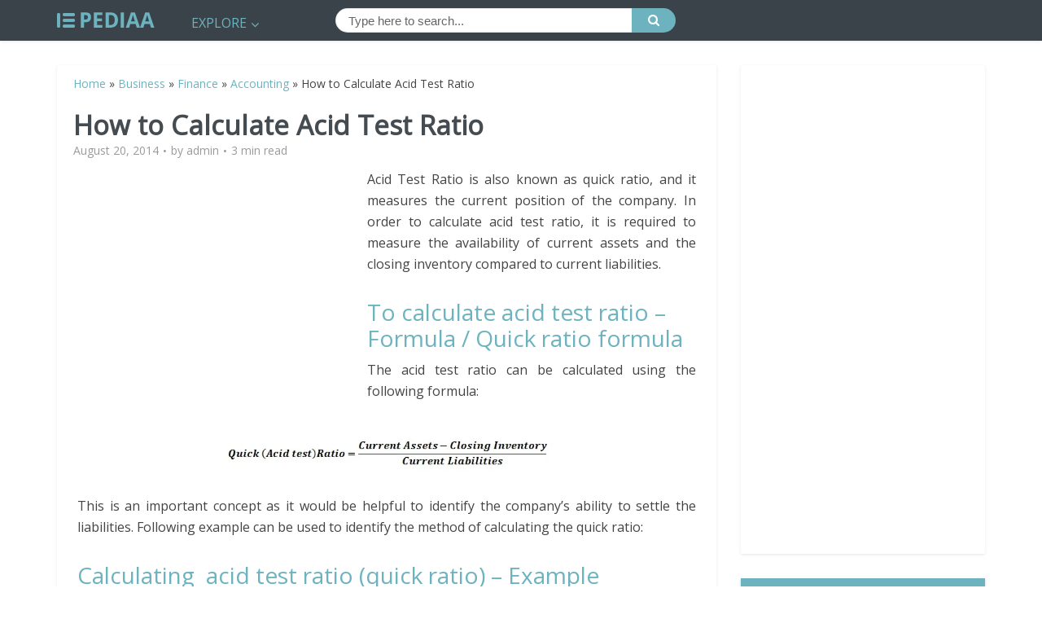

--- FILE ---
content_type: text/html; charset=utf-8
request_url: https://www.google.com/recaptcha/api2/aframe
body_size: 267
content:
<!DOCTYPE HTML><html><head><meta http-equiv="content-type" content="text/html; charset=UTF-8"></head><body><script nonce="6eypTSZ4-51ALLvetg3XSA">/** Anti-fraud and anti-abuse applications only. See google.com/recaptcha */ try{var clients={'sodar':'https://pagead2.googlesyndication.com/pagead/sodar?'};window.addEventListener("message",function(a){try{if(a.source===window.parent){var b=JSON.parse(a.data);var c=clients[b['id']];if(c){var d=document.createElement('img');d.src=c+b['params']+'&rc='+(localStorage.getItem("rc::a")?sessionStorage.getItem("rc::b"):"");window.document.body.appendChild(d);sessionStorage.setItem("rc::e",parseInt(sessionStorage.getItem("rc::e")||0)+1);localStorage.setItem("rc::h",'1767194096963');}}}catch(b){}});window.parent.postMessage("_grecaptcha_ready", "*");}catch(b){}</script></body></html>

--- FILE ---
content_type: application/x-javascript
request_url: https://pediaa.com/wp-content/themes/voice/js/min.js?ver=2.2.1
body_size: 27061
content:
!function(t,e){function i(){var t=g.elements;return"string"==typeof t?t.split(" "):t}function s(t){var e=f[t[u]];return e||(e={},p++,t[u]=p,f[p]=e),e}function n(t,i,n){return i||(i=e),l?i.createElement(t):(n||(n=s(i)),i=n.cache[t]?n.cache[t].cloneNode():d.test(t)?(n.cache[t]=n.createElem(t)).cloneNode():n.createElem(t),i.canHaveChildren&&!h.test(t)?n.frag.appendChild(i):i)}function o(t,e){e.cache||(e.cache={},e.createElem=t.createElement,e.createFrag=t.createDocumentFragment,e.frag=e.createFrag()),t.createElement=function(i){return g.shivMethods?n(i,t,e):e.createElem(i)},t.createDocumentFragment=Function("h,f","return function(){var n=f.cloneNode(),c=n.createElement;h.shivMethods&&("+i().join().replace(/\w+/g,function(t){return e.createElem(t),e.frag.createElement(t),'c("'+t+'")'})+");return n}")(g,e.frag)}function r(t){t||(t=e);var i=s(t);if(g.shivCSS&&!a&&!i.hasCSS){var n,r=t;n=r.createElement("p"),r=r.getElementsByTagName("head")[0]||r.documentElement,n.innerHTML="x<style>article,aside,figcaption,figure,footer,header,hgroup,nav,section{display:block}mark{background:#FF0;color:#000}</style>",n=r.insertBefore(n.lastChild,r.firstChild),i.hasCSS=!!n}return l||o(t,i),t}var a,l,c=t.html5||{},h=/^<|^(?:button|map|select|textarea|object|iframe|option|optgroup)$/i,d=/^<|^(?:a|b|button|code|div|fieldset|form|h1|h2|h3|h4|h5|h6|i|iframe|img|input|label|li|link|ol|option|p|param|q|script|select|span|strong|style|table|tbody|td|textarea|tfoot|th|thead|tr|ul)$/i,u="_html5shiv",p=0,f={};!function(){try{var t=e.createElement("a");t.innerHTML="<xyz></xyz>",a="hidden"in t;var i;if(!(i=1==t.childNodes.length)){e.createElement("a");var s=e.createDocumentFragment();i="undefined"==typeof s.cloneNode||"undefined"==typeof s.createDocumentFragment||"undefined"==typeof s.createElement}l=i}catch(n){l=a=!0}}();var g={elements:c.elements||"abbr article aside audio bdi canvas data datalist details figcaption figure footer header hgroup mark meter nav output progress section summary time video",shivCSS:!1!==c.shivCSS,supportsUnknownElements:l,shivMethods:!1!==c.shivMethods,type:"default",shivDocument:r,createElement:n,createDocumentFragment:function(t,n){if(t||(t=e),l)return t.createDocumentFragment();for(var n=n||s(t),o=n.frag.cloneNode(),r=0,a=i(),c=a.length;c>r;r++)o.createElement(a[r]);return o}};t.html5=g,r(e)}(this,document),function(){function t(){}function e(t,e){for(var i=t.length;i--;)if(t[i].listener===e)return i;return-1}function i(t){return function(){return this[t].apply(this,arguments)}}var s=t.prototype,n=this,o=n.EventEmitter;s.getListeners=function(t){var e,i,s=this._getEvents();if("object"==typeof t){e={};for(i in s)s.hasOwnProperty(i)&&t.test(i)&&(e[i]=s[i])}else e=s[t]||(s[t]=[]);return e},s.flattenListeners=function(t){var e,i=[];for(e=0;t.length>e;e+=1)i.push(t[e].listener);return i},s.getListenersAsObject=function(t){var e,i=this.getListeners(t);return i instanceof Array&&(e={},e[t]=i),e||i},s.addListener=function(t,i){var s,n=this.getListenersAsObject(t),o="object"==typeof i;for(s in n)n.hasOwnProperty(s)&&-1===e(n[s],i)&&n[s].push(o?i:{listener:i,once:!1});return this},s.on=i("addListener"),s.addOnceListener=function(t,e){return this.addListener(t,{listener:e,once:!0})},s.once=i("addOnceListener"),s.defineEvent=function(t){return this.getListeners(t),this},s.defineEvents=function(t){for(var e=0;t.length>e;e+=1)this.defineEvent(t[e]);return this},s.removeListener=function(t,i){var s,n,o=this.getListenersAsObject(t);for(n in o)o.hasOwnProperty(n)&&(s=e(o[n],i),-1!==s&&o[n].splice(s,1));return this},s.off=i("removeListener"),s.addListeners=function(t,e){return this.manipulateListeners(!1,t,e)},s.removeListeners=function(t,e){return this.manipulateListeners(!0,t,e)},s.manipulateListeners=function(t,e,i){var s,n,o=t?this.removeListener:this.addListener,r=t?this.removeListeners:this.addListeners;if("object"!=typeof e||e instanceof RegExp)for(s=i.length;s--;)o.call(this,e,i[s]);else for(s in e)e.hasOwnProperty(s)&&(n=e[s])&&("function"==typeof n?o.call(this,s,n):r.call(this,s,n));return this},s.removeEvent=function(t){var e,i=typeof t,s=this._getEvents();if("string"===i)delete s[t];else if("object"===i)for(e in s)s.hasOwnProperty(e)&&t.test(e)&&delete s[e];else delete this._events;return this},s.removeAllListeners=i("removeEvent"),s.emitEvent=function(t,e){var i,s,n,o,r=this.getListenersAsObject(t);for(n in r)if(r.hasOwnProperty(n))for(s=r[n].length;s--;)i=r[n][s],i.once===!0&&this.removeListener(t,i.listener),o=i.listener.apply(this,e||[]),o===this._getOnceReturnValue()&&this.removeListener(t,i.listener);return this},s.trigger=i("emitEvent"),s.emit=function(t){var e=Array.prototype.slice.call(arguments,1);return this.emitEvent(t,e)},s.setOnceReturnValue=function(t){return this._onceReturnValue=t,this},s._getOnceReturnValue=function(){return this.hasOwnProperty("_onceReturnValue")?this._onceReturnValue:!0},s._getEvents=function(){return this._events||(this._events={})},t.noConflict=function(){return n.EventEmitter=o,t},"function"==typeof define&&define.amd?define("eventEmitter/EventEmitter",[],function(){return t}):"object"==typeof module&&module.exports?module.exports=t:this.EventEmitter=t}.call(this),function(t){function e(e){var i=t.event;return i.target=i.target||i.srcElement||e,i}var i=document.documentElement,s=function(){};i.addEventListener?s=function(t,e,i){t.addEventListener(e,i,!1)}:i.attachEvent&&(s=function(t,i,s){t[i+s]=s.handleEvent?function(){var i=e(t);s.handleEvent.call(s,i)}:function(){var i=e(t);s.call(t,i)},t.attachEvent("on"+i,t[i+s])});var n=function(){};i.removeEventListener?n=function(t,e,i){t.removeEventListener(e,i,!1)}:i.detachEvent&&(n=function(t,e,i){t.detachEvent("on"+e,t[e+i]);try{delete t[e+i]}catch(s){t[e+i]=void 0}});var o={bind:s,unbind:n};"function"==typeof define&&define.amd?define("eventie/eventie",o):t.eventie=o}(this),function(t,e){"function"==typeof define&&define.amd?define(["eventEmitter/EventEmitter","eventie/eventie"],function(i,s){return e(t,i,s)}):"object"==typeof exports?module.exports=e(t,require("wolfy87-eventemitter"),require("eventie")):t.imagesLoaded=e(t,t.EventEmitter,t.eventie)}(window,function(t,e,i){function s(t,e){for(var i in e)t[i]=e[i];return t}function n(t){return"[object Array]"===u.call(t)}function o(t){var e=[];if(n(t))e=t;else if("number"==typeof t.length)for(var i=0,s=t.length;s>i;i++)e.push(t[i]);else e.push(t);return e}function r(t,e,i){if(!(this instanceof r))return new r(t,e);"string"==typeof t&&(t=document.querySelectorAll(t)),this.elements=o(t),this.options=s({},this.options),"function"==typeof e?i=e:s(this.options,e),i&&this.on("always",i),this.getImages(),c&&(this.jqDeferred=new c.Deferred);var n=this;setTimeout(function(){n.check()})}function a(t){this.img=t}function l(t){this.src=t,p[t]=this}var c=t.jQuery,h=t.console,d=void 0!==h,u=Object.prototype.toString;r.prototype=new e,r.prototype.options={},r.prototype.getImages=function(){this.images=[];for(var t=0,e=this.elements.length;e>t;t++){var i=this.elements[t];"IMG"===i.nodeName&&this.addImage(i);var s=i.nodeType;if(s&&(1===s||9===s||11===s))for(var n=i.querySelectorAll("img"),o=0,r=n.length;r>o;o++){var a=n[o];this.addImage(a)}}},r.prototype.addImage=function(t){var e=new a(t);this.images.push(e)},r.prototype.check=function(){function t(t,n){return e.options.debug&&d&&h.log("confirm",t,n),e.progress(t),i++,i===s&&e.complete(),!0}var e=this,i=0,s=this.images.length;if(this.hasAnyBroken=!1,!s)return void this.complete();for(var n=0;s>n;n++){var o=this.images[n];o.on("confirm",t),o.check()}},r.prototype.progress=function(t){this.hasAnyBroken=this.hasAnyBroken||!t.isLoaded;var e=this;setTimeout(function(){e.emit("progress",e,t),e.jqDeferred&&e.jqDeferred.notify&&e.jqDeferred.notify(e,t)})},r.prototype.complete=function(){var t=this.hasAnyBroken?"fail":"done";this.isComplete=!0;var e=this;setTimeout(function(){if(e.emit(t,e),e.emit("always",e),e.jqDeferred){var i=e.hasAnyBroken?"reject":"resolve";e.jqDeferred[i](e)}})},c&&(c.fn.imagesLoaded=function(t,e){var i=new r(this,t,e);return i.jqDeferred.promise(c(this))}),a.prototype=new e,a.prototype.check=function(){var t=p[this.img.src]||new l(this.img.src);if(t.isConfirmed)return void this.confirm(t.isLoaded,"cached was confirmed");if(this.img.complete&&void 0!==this.img.naturalWidth)return void this.confirm(0!==this.img.naturalWidth,"naturalWidth");var e=this;t.on("confirm",function(t,i){return e.confirm(t.isLoaded,i),!0}),t.check()},a.prototype.confirm=function(t,e){this.isLoaded=t,this.emit("confirm",this,e)};var p={};return l.prototype=new e,l.prototype.check=function(){if(!this.isChecked){var t=new Image;i.bind(t,"load",this),i.bind(t,"error",this),t.src=this.src,this.isChecked=!0}},l.prototype.handleEvent=function(t){var e="on"+t.type;this[e]&&this[e](t)},l.prototype.onload=function(t){this.confirm(!0,"onload"),this.unbindProxyEvents(t)},l.prototype.onerror=function(t){this.confirm(!1,"onerror"),this.unbindProxyEvents(t)},l.prototype.confirm=function(t,e){this.isConfirmed=!0,this.isLoaded=t,this.emit("confirm",this,e)},l.prototype.unbindProxyEvents=function(t){i.unbind(t.target,"load",this),i.unbind(t.target,"error",this)},r}),function(t){"use strict";t.fn.fitVids=function(e){var i={customSelector:null,ignore:null};if(!document.getElementById("fit-vids-style")){var s=document.head||document.getElementsByTagName("head")[0],n=".fluid-width-video-wrapper{width:100%;position:relative;padding:0;}.fluid-width-video-wrapper iframe,.fluid-width-video-wrapper object,.fluid-width-video-wrapper embed {position:absolute;top:0;left:0;width:100%;height:100%;}",o=document.createElement("div");o.innerHTML='<p>x</p><style id="fit-vids-style">'+n+"</style>",s.appendChild(o.childNodes[1])}return e&&t.extend(i,e),this.each(function(){var e=['iframe[src*="player.vimeo.com"]','iframe[src*="youtube.com"]','iframe[src*="youtube-nocookie.com"]','iframe[src*="kickstarter.com"][src*="video.html"]',"object","embed"];i.customSelector&&e.push(i.customSelector);var s=".fitvidsignore";i.ignore&&(s=s+", "+i.ignore);var n=t(this).find(e.join(","));n=n.not("object object"),n=n.not(s),n.each(function(){var e=t(this);if(!(e.parents(s).length>0||"embed"===this.tagName.toLowerCase()&&e.parent("object").length||e.parent(".fluid-width-video-wrapper").length)){e.css("height")||e.css("width")||!isNaN(e.attr("height"))&&!isNaN(e.attr("width"))||(e.attr("height",9),e.attr("width",16));var i="object"===this.tagName.toLowerCase()||e.attr("height")&&!isNaN(parseInt(e.attr("height"),10))?parseInt(e.attr("height"),10):e.height(),n=isNaN(parseInt(e.attr("width"),10))?e.width():parseInt(e.attr("width"),10),o=i/n;if(!e.attr("id")){var r="fitvid"+Math.floor(999999*Math.random());e.attr("id",r)}e.wrap('<div class="fluid-width-video-wrapper"></div>').parent(".fluid-width-video-wrapper").css("padding-top",100*o+"%"),e.removeAttr("height").removeAttr("width")}})})}}(window.jQuery||window.Zepto),function(t){var e,i,s,n,o,r,a,l="Close",c="BeforeClose",h="AfterClose",d="BeforeAppend",u="MarkupParse",p="Open",f="Change",g="mfp",m="."+g,v="mfp-ready",y="mfp-removing",_="mfp-prevent-close",w=function(){},b=!!window.jQuery,C=t(window),x=function(t,i){e.ev.on(g+t+m,i)},k=function(e,i,s,n){var o=document.createElement("div");return o.className="mfp-"+e,s&&(o.innerHTML=s),n?i&&i.appendChild(o):(o=t(o),i&&o.appendTo(i)),o},E=function(i,s){e.ev.triggerHandler(g+i,s),e.st.callbacks&&(i=i.charAt(0).toLowerCase()+i.slice(1),e.st.callbacks[i]&&e.st.callbacks[i].apply(e,t.isArray(s)?s:[s]))},T=function(i){return i===a&&e.currTemplate.closeBtn||(e.currTemplate.closeBtn=t(e.st.closeMarkup.replace("%title%",e.st.tClose)),a=i),e.currTemplate.closeBtn},S=function(){t.magnificPopup.instance||(e=new w,e.init(),t.magnificPopup.instance=e)},I=function(){var t=document.createElement("p").style,e=["ms","O","Moz","Webkit"];if(void 0!==t.transition)return!0;for(;e.length;)if(e.pop()+"Transition"in t)return!0;return!1};w.prototype={constructor:w,init:function(){var i=navigator.appVersion;e.isIE7=-1!==i.indexOf("MSIE 7."),e.isIE8=-1!==i.indexOf("MSIE 8."),e.isLowIE=e.isIE7||e.isIE8,e.isAndroid=/android/gi.test(i),e.isIOS=/iphone|ipad|ipod/gi.test(i),e.supportsTransition=I(),e.probablyMobile=e.isAndroid||e.isIOS||/(Opera Mini)|Kindle|webOS|BlackBerry|(Opera Mobi)|(Windows Phone)|IEMobile/i.test(navigator.userAgent),n=t(document),e.popupsCache={}},open:function(i){s||(s=t(document.body));var o;if(i.isObj===!1){e.items=i.items.toArray(),e.index=0;var a,l=i.items;for(o=0;l.length>o;o++)if(a=l[o],a.parsed&&(a=a.el[0]),a===i.el[0]){e.index=o;break}}else e.items=t.isArray(i.items)?i.items:[i.items],e.index=i.index||0;if(e.isOpen)return void e.updateItemHTML();e.types=[],r="",e.ev=i.mainEl&&i.mainEl.length?i.mainEl.eq(0):n,i.key?(e.popupsCache[i.key]||(e.popupsCache[i.key]={}),e.currTemplate=e.popupsCache[i.key]):e.currTemplate={},e.st=t.extend(!0,{},t.magnificPopup.defaults,i),e.fixedContentPos="auto"===e.st.fixedContentPos?!e.probablyMobile:e.st.fixedContentPos,e.st.modal&&(e.st.closeOnContentClick=!1,e.st.closeOnBgClick=!1,e.st.showCloseBtn=!1,e.st.enableEscapeKey=!1),e.bgOverlay||(e.bgOverlay=k("bg").on("click"+m,function(){e.close()}),e.wrap=k("wrap").attr("tabindex",-1).on("click"+m,function(t){e._checkIfClose(t.target)&&e.close()}),e.container=k("container",e.wrap)),e.contentContainer=k("content"),e.st.preloader&&(e.preloader=k("preloader",e.container,e.st.tLoading));var c=t.magnificPopup.modules;for(o=0;c.length>o;o++){var h=c[o];h=h.charAt(0).toUpperCase()+h.slice(1),e["init"+h].call(e)}E("BeforeOpen"),e.st.showCloseBtn&&(e.st.closeBtnInside?(x(u,function(t,e,i,s){i.close_replaceWith=T(s.type)}),r+=" mfp-close-btn-in"):e.wrap.append(T())),e.st.alignTop&&(r+=" mfp-align-top"),e.fixedContentPos?e.wrap.css({overflow:e.st.overflowY,overflowX:"hidden",overflowY:e.st.overflowY}):e.wrap.css({top:C.scrollTop(),position:"absolute"}),(e.st.fixedBgPos===!1||"auto"===e.st.fixedBgPos&&!e.fixedContentPos)&&e.bgOverlay.css({height:n.height(),position:"absolute"}),e.st.enableEscapeKey&&n.on("keyup"+m,function(t){27===t.keyCode&&e.close()}),C.on("resize"+m,function(){e.updateSize()}),e.st.closeOnContentClick||(r+=" mfp-auto-cursor"),r&&e.wrap.addClass(r);var d=e.wH=C.height(),f={};if(e.fixedContentPos&&e._hasScrollBar(d)){var g=e._getScrollbarSize();g&&(f.marginRight=g)}e.fixedContentPos&&(e.isIE7?t("body, html").css("overflow","hidden"):f.overflow="hidden");var y=e.st.mainClass;return e.isIE7&&(y+=" mfp-ie7"),y&&e._addClassToMFP(y),e.updateItemHTML(),E("BuildControls"),t("html").css(f),e.bgOverlay.add(e.wrap).prependTo(e.st.prependTo||s),e._lastFocusedEl=document.activeElement,setTimeout(function(){e.content?(e._addClassToMFP(v),e._setFocus()):e.bgOverlay.addClass(v),n.on("focusin"+m,e._onFocusIn)},16),e.isOpen=!0,e.updateSize(d),E(p),i},close:function(){e.isOpen&&(E(c),e.isOpen=!1,e.st.removalDelay&&!e.isLowIE&&e.supportsTransition?(e._addClassToMFP(y),setTimeout(function(){e._close()},e.st.removalDelay)):e._close())},_close:function(){E(l);var i=y+" "+v+" ";if(e.bgOverlay.detach(),e.wrap.detach(),e.container.empty(),e.st.mainClass&&(i+=e.st.mainClass+" "),e._removeClassFromMFP(i),e.fixedContentPos){var s={marginRight:""};e.isIE7?t("body, html").css("overflow",""):s.overflow="",t("html").css(s)}n.off("keyup"+m+" focusin"+m),e.ev.off(m),e.wrap.attr("class","mfp-wrap").removeAttr("style"),e.bgOverlay.attr("class","mfp-bg"),e.container.attr("class","mfp-container"),!e.st.showCloseBtn||e.st.closeBtnInside&&e.currTemplate[e.currItem.type]!==!0||e.currTemplate.closeBtn&&e.currTemplate.closeBtn.detach(),e._lastFocusedEl&&t(e._lastFocusedEl).focus(),e.currItem=null,e.content=null,e.currTemplate=null,e.prevHeight=0,E(h)},updateSize:function(t){if(e.isIOS){var i=document.documentElement.clientWidth/window.innerWidth,s=window.innerHeight*i;e.wrap.css("height",s),e.wH=s}else e.wH=t||C.height();e.fixedContentPos||e.wrap.css("height",e.wH),E("Resize")},updateItemHTML:function(){var i=e.items[e.index];e.contentContainer.detach(),e.content&&e.content.detach(),i.parsed||(i=e.parseEl(e.index));var s=i.type;if(E("BeforeChange",[e.currItem?e.currItem.type:"",s]),e.currItem=i,!e.currTemplate[s]){var n=e.st[s]?e.st[s].markup:!1;E("FirstMarkupParse",n),e.currTemplate[s]=n?t(n):!0}o&&o!==i.type&&e.container.removeClass("mfp-"+o+"-holder");var r=e["get"+s.charAt(0).toUpperCase()+s.slice(1)](i,e.currTemplate[s]);e.appendContent(r,s),i.preloaded=!0,E(f,i),o=i.type,e.container.prepend(e.contentContainer),E("AfterChange")},appendContent:function(t,i){e.content=t,t?e.st.showCloseBtn&&e.st.closeBtnInside&&e.currTemplate[i]===!0?e.content.find(".mfp-close").length||e.content.append(T()):e.content=t:e.content="",E(d),e.container.addClass("mfp-"+i+"-holder"),e.contentContainer.append(e.content)},parseEl:function(i){var s,n=e.items[i];if(n.tagName?n={el:t(n)}:(s=n.type,n={data:n,src:n.src}),n.el){for(var o=e.types,r=0;o.length>r;r++)if(n.el.hasClass("mfp-"+o[r])){s=o[r];break}n.src=n.el.attr("data-mfp-src"),n.src||(n.src=n.el.attr("href"))}return n.type=s||e.st.type||"inline",n.index=i,n.parsed=!0,e.items[i]=n,E("ElementParse",n),e.items[i]},addGroup:function(t,i){var s=function(s){s.mfpEl=this,e._openClick(s,t,i)};i||(i={});var n="click.magnificPopup";i.mainEl=t,i.items?(i.isObj=!0,t.off(n).on(n,s)):(i.isObj=!1,i.delegate?t.off(n).on(n,i.delegate,s):(i.items=t,t.off(n).on(n,s)))},_openClick:function(i,s,n){var o=void 0!==n.midClick?n.midClick:t.magnificPopup.defaults.midClick;if(o||2!==i.which&&!i.ctrlKey&&!i.metaKey){var r=void 0!==n.disableOn?n.disableOn:t.magnificPopup.defaults.disableOn;if(r)if(t.isFunction(r)){if(!r.call(e))return!0}else if(r>C.width())return!0;i.type&&(i.preventDefault(),e.isOpen&&i.stopPropagation()),n.el=t(i.mfpEl),n.delegate&&(n.items=s.find(n.delegate)),e.open(n)}},updateStatus:function(t,s){if(e.preloader){i!==t&&e.container.removeClass("mfp-s-"+i),s||"loading"!==t||(s=e.st.tLoading);var n={status:t,text:s};E("UpdateStatus",n),t=n.status,s=n.text,e.preloader.html(s),e.preloader.find("a").on("click",function(t){t.stopImmediatePropagation()}),e.container.addClass("mfp-s-"+t),i=t}},_checkIfClose:function(i){if(!t(i).hasClass(_)){var s=e.st.closeOnContentClick,n=e.st.closeOnBgClick;if(s&&n)return!0;if(!e.content||t(i).hasClass("mfp-close")||e.preloader&&i===e.preloader[0])return!0;if(i===e.content[0]||t.contains(e.content[0],i)){if(s)return!0}else if(n&&t.contains(document,i))return!0;return!1}},_addClassToMFP:function(t){e.bgOverlay.addClass(t),e.wrap.addClass(t)},_removeClassFromMFP:function(t){this.bgOverlay.removeClass(t),e.wrap.removeClass(t)},_hasScrollBar:function(t){return(e.isIE7?n.height():document.body.scrollHeight)>(t||C.height())},_setFocus:function(){(e.st.focus?e.content.find(e.st.focus).eq(0):e.wrap).focus()},_onFocusIn:function(i){return i.target===e.wrap[0]||t.contains(e.wrap[0],i.target)?void 0:(e._setFocus(),!1)},_parseMarkup:function(e,i,s){var n;s.data&&(i=t.extend(s.data,i)),E(u,[e,i,s]),t.each(i,function(t,i){if(void 0===i||i===!1)return!0;if(n=t.split("_"),n.length>1){var s=e.find(m+"-"+n[0]);if(s.length>0){var o=n[1];"replaceWith"===o?s[0]!==i[0]&&s.replaceWith(i):"img"===o?s.is("img")?s.attr("src",i):s.replaceWith('<img src="'+i+'" class="'+s.attr("class")+'" />'):s.attr(n[1],i)}}else e.find(m+"-"+t).html(i)})},_getScrollbarSize:function(){if(void 0===e.scrollbarSize){var t=document.createElement("div");t.style.cssText="width: 99px; height: 99px; overflow: scroll; position: absolute; top: -9999px;",document.body.appendChild(t),e.scrollbarSize=t.offsetWidth-t.clientWidth,document.body.removeChild(t)}return e.scrollbarSize}},t.magnificPopup={instance:null,proto:w.prototype,modules:[],open:function(e,i){return S(),e=e?t.extend(!0,{},e):{},e.isObj=!0,e.index=i||0,this.instance.open(e)},close:function(){return t.magnificPopup.instance&&t.magnificPopup.instance.close()},registerModule:function(e,i){i.options&&(t.magnificPopup.defaults[e]=i.options),t.extend(this.proto,i.proto),this.modules.push(e)},defaults:{disableOn:0,key:null,midClick:!1,mainClass:"",preloader:!0,focus:"",closeOnContentClick:!1,closeOnBgClick:!0,closeBtnInside:!0,showCloseBtn:!0,enableEscapeKey:!0,modal:!1,alignTop:!1,removalDelay:0,prependTo:null,fixedContentPos:"auto",fixedBgPos:"auto",overflowY:"auto",closeMarkup:'<button title="%title%" type="button" class="mfp-close">&times;</button>',tClose:"Close (Esc)",tLoading:"Loading..."}},t.fn.magnificPopup=function(i){S();var s=t(this);if("string"==typeof i)if("open"===i){var n,o=b?s.data("magnificPopup"):s[0].magnificPopup,r=parseInt(arguments[1],10)||0;o.items?n=o.items[r]:(n=s,o.delegate&&(n=n.find(o.delegate)),n=n.eq(r)),e._openClick({mfpEl:n},s,o)}else e.isOpen&&e[i].apply(e,Array.prototype.slice.call(arguments,1));else i=t.extend(!0,{},i),b?s.data("magnificPopup",i):s[0].magnificPopup=i,e.addGroup(s,i);return s};var P,$,z,j="inline",M=function(){z&&($.after(z.addClass(P)).detach(),z=null)};t.magnificPopup.registerModule(j,{options:{hiddenClass:"hide",markup:"",tNotFound:"Content not found"},proto:{initInline:function(){e.types.push(j),x(l+"."+j,function(){M()})},getInline:function(i,s){if(M(),i.src){var n=e.st.inline,o=t(i.src);if(o.length){var r=o[0].parentNode;r&&r.tagName&&($||(P=n.hiddenClass,$=k(P),P="mfp-"+P),z=o.after($).detach().removeClass(P)),e.updateStatus("ready")}else e.updateStatus("error",n.tNotFound),o=t("<div>");return i.inlineElement=o,o}return e.updateStatus("ready"),e._parseMarkup(s,{},i),s}}});var L,O="ajax",D=function(){L&&s.removeClass(L)},H=function(){D(),e.req&&e.req.abort()};t.magnificPopup.registerModule(O,{options:{settings:null,cursor:"mfp-ajax-cur",tError:'<a href="%url%">The content</a> could not be loaded.'},proto:{initAjax:function(){e.types.push(O),L=e.st.ajax.cursor,x(l+"."+O,H),x("BeforeChange."+O,H)},getAjax:function(i){L&&s.addClass(L),e.updateStatus("loading");var n=t.extend({url:i.src,success:function(s,n,o){var r={data:s,xhr:o};E("ParseAjax",r),e.appendContent(t(r.data),O),i.finished=!0,D(),e._setFocus(),setTimeout(function(){e.wrap.addClass(v)},16),e.updateStatus("ready"),E("AjaxContentAdded")},error:function(){D(),i.finished=i.loadError=!0,e.updateStatus("error",e.st.ajax.tError.replace("%url%",i.src))}},e.st.ajax.settings);return e.req=t.ajax(n),""}}});var A,W=function(i){if(i.data&&void 0!==i.data.title)return i.data.title;var s=e.st.image.titleSrc;if(s){if(t.isFunction(s))return s.call(e,i);if(i.el)return i.el.attr(s)||""}return""};t.magnificPopup.registerModule("image",{options:{markup:'<div class="mfp-figure"><div class="mfp-close"></div><figure><div class="mfp-img"></div><figcaption><div class="mfp-bottom-bar"><div class="mfp-title"></div><div class="mfp-counter"></div></div></figcaption></figure></div>',cursor:"mfp-zoom-out-cur",titleSrc:"title",verticalFit:!0,tError:'<a href="%url%">The image</a> could not be loaded.'},proto:{initImage:function(){var t=e.st.image,i=".image";e.types.push("image"),x(p+i,function(){"image"===e.currItem.type&&t.cursor&&s.addClass(t.cursor)}),x(l+i,function(){t.cursor&&s.removeClass(t.cursor),C.off("resize"+m)}),x("Resize"+i,e.resizeImage),e.isLowIE&&x("AfterChange",e.resizeImage)},resizeImage:function(){var t=e.currItem;if(t&&t.img&&e.st.image.verticalFit){var i=0;e.isLowIE&&(i=parseInt(t.img.css("padding-top"),10)+parseInt(t.img.css("padding-bottom"),10)),t.img.css("max-height",e.wH-i)}},_onImageHasSize:function(t){t.img&&(t.hasSize=!0,A&&clearInterval(A),t.isCheckingImgSize=!1,E("ImageHasSize",t),t.imgHidden&&(e.content&&e.content.removeClass("mfp-loading"),t.imgHidden=!1))},findImageSize:function(t){var i=0,s=t.img[0],n=function(o){A&&clearInterval(A),A=setInterval(function(){return s.naturalWidth>0?void e._onImageHasSize(t):(i>200&&clearInterval(A),i++,void(3===i?n(10):40===i?n(50):100===i&&n(500)))},o)};n(1)},getImage:function(i,s){var n=0,o=function(){i&&(i.img[0].complete?(i.img.off(".mfploader"),i===e.currItem&&(e._onImageHasSize(i),e.updateStatus("ready")),i.hasSize=!0,i.loaded=!0,E("ImageLoadComplete")):(n++,200>n?setTimeout(o,100):r()))},r=function(){i&&(i.img.off(".mfploader"),i===e.currItem&&(e._onImageHasSize(i),e.updateStatus("error",a.tError.replace("%url%",i.src))),i.hasSize=!0,i.loaded=!0,i.loadError=!0)},a=e.st.image,l=s.find(".mfp-img");if(l.length){var c=document.createElement("img");c.className="mfp-img",i.img=t(c).on("load.mfploader",o).on("error.mfploader",r),c.src=i.src,l.is("img")&&(i.img=i.img.clone()),c=i.img[0],c.naturalWidth>0?i.hasSize=!0:c.width||(i.hasSize=!1)}return e._parseMarkup(s,{title:W(i),img_replaceWith:i.img},i),e.resizeImage(),i.hasSize?(A&&clearInterval(A),i.loadError?(s.addClass("mfp-loading"),e.updateStatus("error",a.tError.replace("%url%",i.src))):(s.removeClass("mfp-loading"),e.updateStatus("ready")),s):(e.updateStatus("loading"),i.loading=!0,i.hasSize||(i.imgHidden=!0,s.addClass("mfp-loading"),e.findImageSize(i)),s)}}});var B,F=function(){return void 0===B&&(B=void 0!==document.createElement("p").style.MozTransform),B};t.magnificPopup.registerModule("zoom",{options:{enabled:!1,easing:"ease-in-out",duration:300,opener:function(t){return t.is("img")?t:t.find("img")}},proto:{initZoom:function(){var t,i=e.st.zoom,s=".zoom";if(i.enabled&&e.supportsTransition){var n,o,r=i.duration,a=function(t){var e=t.clone().removeAttr("style").removeAttr("class").addClass("mfp-animated-image"),s="all "+i.duration/1e3+"s "+i.easing,n={position:"fixed",zIndex:9999,left:0,top:0,"-webkit-backface-visibility":"hidden"},o="transition";return n["-webkit-"+o]=n["-moz-"+o]=n["-o-"+o]=n[o]=s,e.css(n),e},h=function(){e.content.css("visibility","visible")};x("BuildControls"+s,function(){if(e._allowZoom()){if(clearTimeout(n),e.content.css("visibility","hidden"),t=e._getItemToZoom(),!t)return void h();o=a(t),o.css(e._getOffset()),e.wrap.append(o),n=setTimeout(function(){o.css(e._getOffset(!0)),n=setTimeout(function(){h(),setTimeout(function(){o.remove(),t=o=null,E("ZoomAnimationEnded")},16)},r)},16)}}),x(c+s,function(){if(e._allowZoom()){if(clearTimeout(n),e.st.removalDelay=r,!t){if(t=e._getItemToZoom(),!t)return;o=a(t)}o.css(e._getOffset(!0)),e.wrap.append(o),e.content.css("visibility","hidden"),setTimeout(function(){o.css(e._getOffset())},16)}}),x(l+s,function(){e._allowZoom()&&(h(),o&&o.remove(),t=null)})}},_allowZoom:function(){return"image"===e.currItem.type},_getItemToZoom:function(){return e.currItem.hasSize?e.currItem.img:!1},_getOffset:function(i){var s;s=i?e.currItem.img:e.st.zoom.opener(e.currItem.el||e.currItem);var n=s.offset(),o=parseInt(s.css("padding-top"),10),r=parseInt(s.css("padding-bottom"),10);n.top-=t(window).scrollTop()-o;var a={width:s.width(),height:(b?s.innerHeight():s[0].offsetHeight)-r-o};return F()?a["-moz-transform"]=a.transform="translate("+n.left+"px,"+n.top+"px)":(a.left=n.left,a.top=n.top),a}}});var N="iframe",R="//about:blank",V=function(t){if(e.currTemplate[N]){var i=e.currTemplate[N].find("iframe");i.length&&(t||(i[0].src=R),e.isIE8&&i.css("display",t?"block":"none"))}};t.magnificPopup.registerModule(N,{options:{markup:'<div class="mfp-iframe-scaler"><div class="mfp-close"></div><iframe class="mfp-iframe" src="//about:blank" frameborder="0" allowfullscreen></iframe></div>',srcAction:"iframe_src",patterns:{youtube:{index:"youtube.com",id:"v=",src:"//www.youtube.com/embed/%id%?autoplay=1"},vimeo:{index:"vimeo.com/",id:"/",src:"//player.vimeo.com/video/%id%?autoplay=1"},gmaps:{index:"//maps.google.",src:"%id%&output=embed"}}},proto:{initIframe:function(){e.types.push(N),x("BeforeChange",function(t,e,i){e!==i&&(e===N?V():i===N&&V(!0))}),x(l+"."+N,function(){V()})},getIframe:function(i,s){var n=i.src,o=e.st.iframe;t.each(o.patterns,function(){return n.indexOf(this.index)>-1?(this.id&&(n="string"==typeof this.id?n.substr(n.lastIndexOf(this.id)+this.id.length,n.length):this.id.call(this,n)),n=this.src.replace("%id%",n),!1):void 0});var r={};return o.srcAction&&(r[o.srcAction]=n),e._parseMarkup(s,r,i),e.updateStatus("ready"),s}}});var X=function(t){var i=e.items.length;return t>i-1?t-i:0>t?i+t:t},q=function(t,e,i){return t.replace(/%curr%/gi,e+1).replace(/%total%/gi,i)};t.magnificPopup.registerModule("gallery",{options:{enabled:!1,arrowMarkup:'<button title="%title%" type="button" class="mfp-arrow mfp-arrow-%dir%"></button>',preload:[0,2],navigateByImgClick:!0,arrows:!0,tPrev:"Previous (Left arrow key)",tNext:"Next (Right arrow key)",tCounter:"%curr% of %total%"},proto:{initGallery:function(){var i=e.st.gallery,s=".mfp-gallery",o=Boolean(t.fn.mfpFastClick);return e.direction=!0,i&&i.enabled?(r+=" mfp-gallery",x(p+s,function(){i.navigateByImgClick&&e.wrap.on("click"+s,".mfp-img",function(){return e.items.length>1?(e.next(),!1):void 0}),n.on("keydown"+s,function(t){37===t.keyCode?e.prev():39===t.keyCode&&e.next()})}),x("UpdateStatus"+s,function(t,i){i.text&&(i.text=q(i.text,e.currItem.index,e.items.length))}),x(u+s,function(t,s,n,o){var r=e.items.length;n.counter=r>1?q(i.tCounter,o.index,r):""}),x("BuildControls"+s,function(){if(e.items.length>1&&i.arrows&&!e.arrowLeft){var s=i.arrowMarkup,n=e.arrowLeft=t(s.replace(/%title%/gi,i.tPrev).replace(/%dir%/gi,"left")).addClass(_),r=e.arrowRight=t(s.replace(/%title%/gi,i.tNext).replace(/%dir%/gi,"right")).addClass(_),a=o?"mfpFastClick":"click";n[a](function(){e.prev()}),r[a](function(){e.next()}),e.isIE7&&(k("b",n[0],!1,!0),k("a",n[0],!1,!0),k("b",r[0],!1,!0),k("a",r[0],!1,!0)),e.container.append(n.add(r))}}),x(f+s,function(){e._preloadTimeout&&clearTimeout(e._preloadTimeout),e._preloadTimeout=setTimeout(function(){e.preloadNearbyImages(),e._preloadTimeout=null},16)}),void x(l+s,function(){n.off(s),e.wrap.off("click"+s),e.arrowLeft&&o&&e.arrowLeft.add(e.arrowRight).destroyMfpFastClick(),e.arrowRight=e.arrowLeft=null})):!1},next:function(){e.direction=!0,e.index=X(e.index+1),e.updateItemHTML()},prev:function(){e.direction=!1,e.index=X(e.index-1),e.updateItemHTML()},goTo:function(t){e.direction=t>=e.index,e.index=t,e.updateItemHTML()},preloadNearbyImages:function(){var t,i=e.st.gallery.preload,s=Math.min(i[0],e.items.length),n=Math.min(i[1],e.items.length);for(t=1;(e.direction?n:s)>=t;t++)e._preloadItem(e.index+t);for(t=1;(e.direction?s:n)>=t;t++)e._preloadItem(e.index-t)},_preloadItem:function(i){if(i=X(i),!e.items[i].preloaded){var s=e.items[i];s.parsed||(s=e.parseEl(i)),E("LazyLoad",s),"image"===s.type&&(s.img=t('<img class="mfp-img" />').on("load.mfploader",function(){s.hasSize=!0}).on("error.mfploader",function(){s.hasSize=!0,s.loadError=!0,E("LazyLoadError",s)}).attr("src",s.src)),s.preloaded=!0}}}});var Z="retina";t.magnificPopup.registerModule(Z,{options:{replaceSrc:function(t){return t.src.replace(/\.\w+$/,function(t){return"@2x"+t})},ratio:1},proto:{initRetina:function(){if(window.devicePixelRatio>1){var t=e.st.retina,i=t.ratio;i=isNaN(i)?i():i,i>1&&(x("ImageHasSize."+Z,function(t,e){e.img.css({"max-width":e.img[0].naturalWidth/i,width:"100%"})}),x("ElementParse."+Z,function(e,s){s.src=t.replaceSrc(s,i)}))}}}}),function(){var e=1e3,i="ontouchstart"in window,s=function(){C.off("touchmove"+o+" touchend"+o)},n="mfpFastClick",o="."+n;t.fn.mfpFastClick=function(n){return t(this).each(function(){var r,a=t(this);if(i){var l,c,h,d,u,p;a.on("touchstart"+o,function(t){d=!1,p=1,u=t.originalEvent?t.originalEvent.touches[0]:t.touches[0],c=u.clientX,h=u.clientY,C.on("touchmove"+o,function(t){u=t.originalEvent?t.originalEvent.touches:t.touches,p=u.length,u=u[0],(Math.abs(u.clientX-c)>10||Math.abs(u.clientY-h)>10)&&(d=!0,s())}).on("touchend"+o,function(t){s(),d||p>1||(r=!0,t.preventDefault(),clearTimeout(l),l=setTimeout(function(){r=!1},e),n())})})}a.on("click"+o,function(){r||n()})})},t.fn.destroyMfpFastClick=function(){t(this).off("touchstart"+o+" click"+o),i&&C.off("touchmove"+o+" touchend"+o)}}(),S()}(window.jQuery||window.Zepto),function(t){t.fn.matchHeight=function(e){if("remove"===e){var i=this;return this.css("height",""),t.each(t.fn.matchHeight._groups,function(t,e){e.elements=e.elements.not(i)}),this}return 1>=this.length?this:(e="undefined"!=typeof e?e:!0,t.fn.matchHeight._groups.push({elements:this,byRow:e}),t.fn.matchHeight._apply(this,e),
this)},t.fn.matchHeight._apply=function(e,n){var o=t(e),r=[o];return n&&(o.css({display:"block","padding-top":"0","padding-bottom":"0","border-top":"0","border-bottom":"0",height:"100px"}),r=i(o),o.css({display:"","padding-top":"","padding-bottom":"","border-top":"","border-bottom":"",height:""})),t.each(r,function(e,i){var n=t(i),o=0;n.each(function(){var e=t(this);e.css({display:"block",height:""}),e.outerHeight(!1)>o&&(o=e.outerHeight(!1)),e.css({display:""})}),n.each(function(){var e=t(this),i=0;"border-box"!==e.css("box-sizing")&&(i+=s(e.css("border-top-width"))+s(e.css("border-bottom-width")),i+=s(e.css("padding-top"))+s(e.css("padding-bottom"))),e.css("height",o-i)})}),this},t.fn.matchHeight._applyDataApi=function(){var e={};t("[data-match-height], [data-mh]").each(function(){var i=t(this),s=i.attr("data-match-height");e[s]=s in e?e[s].add(i):i}),t.each(e,function(){this.matchHeight(!0)})},t.fn.matchHeight._groups=[];var e=-1;t.fn.matchHeight._update=function(i){if(i&&"resize"===i.type){if(i=t(window).width(),i===e)return;e=i}t.each(t.fn.matchHeight._groups,function(){t.fn.matchHeight._apply(this.elements,this.byRow)})},t(t.fn.matchHeight._applyDataApi),t(window).bind("load resize orientationchange",t.fn.matchHeight._update);var i=function(e){var i=null,n=[];return t(e).each(function(){var e=t(this),o=e.offset().top-s(e.css("margin-top")),r=0<n.length?n[n.length-1]:null;null===r?n.push(e):1>=Math.floor(Math.abs(i-o))?n[n.length-1]=r.add(e):n.push(e),i=o}),n},s=function(t){return parseFloat(t)||0}}(jQuery),function(t){var e=!1,i=!1,s={isUrl:function(t){var e=RegExp("^(https?:\\/\\/)?((([a-z\\d]([a-z\\d-]*[a-z\\d])*)\\.)+[a-z]{2,}|((\\d{1,3}\\.){3}\\d{1,3}))(\\:\\d+)?(\\/[-a-z\\d%_.~+]*)*(\\?[;&a-z\\d%_.~+=-]*)?(\\#[-a-z\\d_]*)?$","i");return e.test(t)?!0:!1},loadContent:function(t,e){t.html(e)},addPrefix:function(t){var e=t.attr("id"),i=t.attr("class");"string"==typeof e&&""!==e&&t.attr("id",e.replace(/([A-Za-z0-9_.\-]+)/g,"sidr-id-$1")),"string"==typeof i&&""!==i&&"sidr-inner"!==i&&t.attr("class",i.replace(/([A-Za-z0-9_.\-]+)/g,"sidr-class-$1")),t.removeAttr("style")},execute:function(s,o,r){"function"==typeof o?(r=o,o="sidr"):o||(o="sidr");var a,l,c,h=t("#"+o),d=t(h.data("body")),u=t("html"),p=h.outerWidth(!0),f=h.data("speed"),g=h.data("side"),m=h.data("displace"),v=h.data("onOpen"),y=h.data("onClose"),_="sidr"===o?"sidr-open":"sidr-open "+o+"-open";if("open"===s||"toggle"===s&&!h.is(":visible")){if(h.is(":visible")||e)return;if(i!==!1)return void n.close(i,function(){n.open(o)});e=!0,"left"===g?(a={left:p+"px"},l={left:"0px"}):(a={right:p+"px"},l={right:"0px"}),d.is("body")&&(c=u.scrollTop(),u.css("overflow-x","hidden").scrollTop(c)),m?d.addClass("sidr-animating").css({width:d.width(),position:"absolute"}).animate(a,f,function(){t(this).addClass(_)}):setTimeout(function(){t(this).addClass(_)},f),h.css("display","block").animate(l,f,function(){e=!1,i=o,"function"==typeof r&&r(o),d.removeClass("sidr-animating")}),v()}else{if(!h.is(":visible")||e)return;e=!0,"left"===g?(a={left:0},l={left:"-"+p+"px"}):(a={right:0},l={right:"-"+p+"px"}),d.is("body")&&(c=u.scrollTop(),u.removeAttr("style").scrollTop(c)),d.addClass("sidr-animating").animate(a,f).removeClass(_),h.animate(l,f,function(){h.removeAttr("style").hide(),d.removeAttr("style"),t("html").removeAttr("style"),e=!1,i=!1,"function"==typeof r&&r(o),d.removeClass("sidr-animating")}),y()}}},n={open:function(t,e){s.execute("open",t,e)},close:function(t,e){s.execute("close",t,e)},toggle:function(t,e){s.execute("toggle",t,e)},toogle:function(t,e){s.execute("toggle",t,e)}};t.sidr=function(e){return n[e]?n[e].apply(this,Array.prototype.slice.call(arguments,1)):"function"!=typeof e&&"string"!=typeof e&&e?void t.error("Method "+e+" does not exist on jQuery.sidr"):n.toggle.apply(this,arguments)},t.fn.sidr=function(e){var i=t.extend({name:"sidr",speed:200,side:"left",source:null,renaming:!0,body:"body",displace:!0,onOpen:function(){},onClose:function(){}},e),o=i.name,r=t("#"+o);if(0===r.length&&(r=t("<div />").attr("id",o).appendTo(t("body"))),r.addClass("sidr").addClass(i.side).data({speed:i.speed,side:i.side,body:i.body,displace:i.displace,onOpen:i.onOpen,onClose:i.onClose}),"function"==typeof i.source){var a=i.source(o);s.loadContent(r,a)}else if("string"==typeof i.source&&s.isUrl(i.source))t.get(i.source,function(t){s.loadContent(r,t)});else if("string"==typeof i.source){var l="",c=i.source.split(",");if(t.each(c,function(e,i){l+='<div class="sidr-inner">'+t(i).html()+"</div>"}),i.renaming){var h=t("<div />").html(l);h.find("*").each(function(e,i){var n=t(i);s.addPrefix(n)}),l=h.html()}s.loadContent(r,l)}else null!==i.source&&t.error("Invalid Sidr Source");return this.each(function(){var e=t(this),i=e.data("sidr");i||(e.data("sidr",o),"ontouchstart"in document.documentElement?(e.bind("touchstart",function(t){t.originalEvent.touches[0],this.touched=t.timeStamp}),e.bind("touchend",function(t){var e=Math.abs(t.timeStamp-this.touched);200>e&&(t.preventDefault(),n.toggle(o))})):e.click(function(t){t.preventDefault(),n.toggle(o)}))})}}(jQuery),function(){var t,e;t=this.jQuery||window.jQuery,e=t(window),t.fn.stick_in_parent=function(i){var s,n,o,r,a,l,c,h,d,u,p,f,g;for(null==i&&(i={}),g=i.sticky_class,l=i.inner_scrolling,f=i.recalc_every,p=i.parent,d=i.offset_top,h=i.spacer,o=i.bottoming,null==d&&(d=0),null==p&&(p=void 0),null==l&&(l=!0),null==g&&(g="is_stuck"),s=t(document),null==o&&(o=!0),u=function(t){var e,i,s;return window.getComputedStyle?(e=t[0],i=window.getComputedStyle(t[0]),s=parseFloat(i.getPropertyValue("width"))+parseFloat(i.getPropertyValue("margin-left"))+parseFloat(i.getPropertyValue("margin-right")),"border-box"!==i.getPropertyValue("box-sizing")&&(s+=parseFloat(i.getPropertyValue("border-left-width"))+parseFloat(i.getPropertyValue("border-right-width"))+parseFloat(i.getPropertyValue("padding-left"))+parseFloat(i.getPropertyValue("padding-right"))),s):t.outerWidth(!0)},r=function(i,n,r,a,c,m,v,y){var _,w,b,C,x,k,E,T,S,I,P,$;if(!i.data("sticky_kit")){if(i.data("sticky_kit",!0),x=s.height(),E=i.parent(),null!=p&&(E=E.closest(p)),!E.length)throw"failed to find stick parent";if(b=!1,_=!1,P=null!=h?h&&i.closest(h):t("<div />"),P&&P.css("position",i.css("position")),T=function(){var t,e,o;if(!y)return x=s.height(),t=parseInt(E.css("border-top-width"),10),e=parseInt(E.css("padding-top"),10),n=parseInt(E.css("padding-bottom"),10),r=E.offset().top+t+e,a=E.height(),b&&(b=!1,_=!1,null==h&&(i.insertAfter(P),P.detach()),i.css({position:"",width:"",bottom:""}).removeClass(g),o=!0),c=i.offset().top-(parseInt(i.css("margin-top"),10)||0)-d,m=i.outerHeight(!0),v=i.css("float"),P&&P.css({width:u(i),height:m,display:i.css("display"),"vertical-align":i.css("vertical-align"),"float":v}),o?$():void 0},T(),m!==a)return C=void 0,k=d,I=f,$=function(){var t,u,p,w,S,$;if(!y)return p=!1,null!=I&&(I-=1,0>=I&&(I=f,T(),p=!0)),p||s.height()===x||(T(),p=!0),w=e.scrollTop(),null!=C&&(u=w-C),C=w,b?(o&&(S=w+m+k>a+r,_&&!S&&(_=!1,i.css({position:"fixed",bottom:"",top:""}).trigger("sticky_kit:unbottom"))),c>w&&(b=!1,k=d,null==h&&(("left"===v||"right"===v)&&i.insertAfter(P),P.detach()),t={position:"",width:""},i.css(t).removeClass(g).trigger("sticky_kit:unstick")),l&&($=e.height(),m+d>$&&(_||(k-=u,k=Math.max($-m,k),k=Math.min(d,k))))):w>c&&(b=!0,t={position:"fixed"},t.width="border-box"===i.css("box-sizing")?i.outerWidth()+"px":i.width()+"px",i.css(t).addClass(g),null==h&&(i.after(P),("left"===v||"right"===v)&&P.append(i)),i.trigger("sticky_kit:stick")),b&&o&&(null==S&&(S=w+m+k>a+r),!_&&S)?(_=!0,"static"===E.css("position")&&E.css({position:"relative"}),i.css({position:"absolute",bottom:n,top:"auto"}).trigger("sticky_kit:bottom")):void 0},S=function(){return T(),$()},w=function(){return y=!0,e.off("touchmove",$),e.off("scroll",$),e.off("resize",S),t(document.body).off("sticky_kit:recalc",S),i.off("sticky_kit:detach",w),i.removeData("sticky_kit"),i.css({position:"",bottom:"",width:""}),E.position("position",""),b?(null==h&&(("left"===v||"right"===v)&&i.insertAfter(P),P.remove()),i.removeClass(g)):void 0},e.on("touchmove",$),e.on("scroll",$),e.on("resize",S),t(document.body).on("sticky_kit:recalc",S),i.on("sticky_kit:detach",w),setTimeout($,0)}},a=0,c=this.length;c>a;a++)n=this[a],r(t(n));return this}}.call(this),!function(t,e,i,s){function n(e,i){this.settings=null,this.options=t.extend({},n.Defaults,i),this.$element=t(e),this.drag=t.extend({},u),this.state=t.extend({},p),this.e=t.extend({},f),this._plugins={},this._supress={},this._current=null,this._speed=null,this._coordinates=[],this._breakpoint=null,this._width=null,this._items=[],this._clones=[],this._mergers=[],this._invalidated={},this._pipe=[],t.each(n.Plugins,t.proxy(function(t,e){this._plugins[t[0].toLowerCase()+t.slice(1)]=new e(this)},this)),t.each(n.Pipe,t.proxy(function(e,i){this._pipe.push({filter:i.filter,run:t.proxy(i.run,this)})},this)),this.setup(),this.initialize()}function o(t){if(t.touches!==s)return{x:t.touches[0].pageX,y:t.touches[0].pageY};if(t.touches===s){if(t.pageX!==s)return{x:t.pageX,y:t.pageY};if(t.pageX===s)return{x:t.clientX,y:t.clientY}}}function r(t){var e,s,n=i.createElement("div"),o=t;for(e in o)if(s=o[e],"undefined"!=typeof n.style[s])return n=null,[s,e];return[!1]}function a(){return r(["transition","WebkitTransition","MozTransition","OTransition"])[1]}function l(){return r(["transform","WebkitTransform","MozTransform","OTransform","msTransform"])[0]}function c(){return r(["perspective","webkitPerspective","MozPerspective","OPerspective","MsPerspective"])[0]}function h(){return"ontouchstart"in e||!!navigator.msMaxTouchPoints}function d(){return e.navigator.msPointerEnabled}var u,p,f;u={start:0,startX:0,startY:0,current:0,currentX:0,currentY:0,offsetX:0,offsetY:0,distance:null,startTime:0,endTime:0,updatedX:0,targetEl:null},p={isTouch:!1,isScrolling:!1,isSwiping:!1,direction:!1,inMotion:!1},f={_onDragStart:null,_onDragMove:null,_onDragEnd:null,_transitionEnd:null,_resizer:null,_responsiveCall:null,_goToLoop:null,_checkVisibile:null},n.Defaults={items:3,loop:!1,center:!1,mouseDrag:!0,touchDrag:!0,pullDrag:!0,freeDrag:!1,margin:0,stagePadding:0,merge:!1,mergeFit:!0,autoWidth:!1,startPosition:0,rtl:!1,smartSpeed:250,fluidSpeed:!1,dragEndSpeed:!1,responsive:{},responsiveRefreshRate:200,responsiveBaseElement:e,responsiveClass:!1,fallbackEasing:"swing",info:!1,nestedItemSelector:!1,itemElement:"div",stageElement:"div",themeClass:"owl-theme",baseClass:"owl-carousel",itemClass:"owl-item",centerClass:"center",activeClass:"active"},n.Width={Default:"default",Inner:"inner",Outer:"outer"},n.Plugins={},n.Pipe=[{filter:["width","items","settings"],run:function(t){t.current=this._items&&this._items[this.relative(this._current)]}},{filter:["items","settings"],run:function(){var t=this._clones,e=this.$stage.children(".cloned");(e.length!==t.length||!this.settings.loop&&t.length>0)&&(this.$stage.children(".cloned").remove(),this._clones=[])}},{filter:["items","settings"],run:function(){var t,e,i=this._clones,s=this._items,n=this.settings.loop?i.length-Math.max(2*this.settings.items,4):0;for(t=0,e=Math.abs(n/2);e>t;t++)n>0?(this.$stage.children().eq(s.length+i.length-1).remove(),i.pop(),this.$stage.children().eq(0).remove(),i.pop()):(i.push(i.length/2),this.$stage.append(s[i[i.length-1]].clone().addClass("cloned")),i.push(s.length-1-(i.length-1)/2),this.$stage.prepend(s[i[i.length-1]].clone().addClass("cloned")))}},{filter:["width","items","settings"],run:function(){var t,e,i,s=this.settings.rtl?1:-1,n=(this.width()/this.settings.items).toFixed(3),o=0;for(this._coordinates=[],e=0,i=this._clones.length+this._items.length;i>e;e++)t=this._mergers[this.relative(e)],t=this.settings.mergeFit&&Math.min(t,this.settings.items)||t,o+=(this.settings.autoWidth?this._items[this.relative(e)].width()+this.settings.margin:n*t)*s,this._coordinates.push(o)}},{filter:["width","items","settings"],run:function(){var e,i,s=(this.width()/this.settings.items).toFixed(3),n={width:Math.abs(this._coordinates[this._coordinates.length-1])+2*this.settings.stagePadding,"padding-left":this.settings.stagePadding||"","padding-right":this.settings.stagePadding||""};if(this.$stage.css(n),n={width:this.settings.autoWidth?"auto":s-this.settings.margin},n[this.settings.rtl?"margin-left":"margin-right"]=this.settings.margin,!this.settings.autoWidth&&t.grep(this._mergers,function(t){return t>1}).length>0)for(e=0,i=this._coordinates.length;i>e;e++)n.width=Math.abs(this._coordinates[e])-Math.abs(this._coordinates[e-1]||0)-this.settings.margin,this.$stage.children().eq(e).css(n);else this.$stage.children().css(n)}},{filter:["width","items","settings"],run:function(t){t.current&&this.reset(this.$stage.children().index(t.current))}},{filter:["position"],run:function(){this.animate(this.coordinates(this._current))}},{filter:["width","position","items","settings"],run:function(){var t,e,i,s,n=this.settings.rtl?1:-1,o=2*this.settings.stagePadding,r=this.coordinates(this.current())+o,a=r+this.width()*n,l=[];for(i=0,s=this._coordinates.length;s>i;i++)t=this._coordinates[i-1]||0,e=Math.abs(this._coordinates[i])+o*n,(this.op(t,"<=",r)&&this.op(t,">",a)||this.op(e,"<",r)&&this.op(e,">",a))&&l.push(i);this.$stage.children("."+this.settings.activeClass).removeClass(this.settings.activeClass),this.$stage.children(":eq("+l.join("), :eq(")+")").addClass(this.settings.activeClass),this.settings.center&&(this.$stage.children("."+this.settings.centerClass).removeClass(this.settings.centerClass),this.$stage.children().eq(this.current()).addClass(this.settings.centerClass))}}],n.prototype.initialize=function(){if(this.trigger("initialize"),this.$element.addClass(this.settings.baseClass).addClass(this.settings.themeClass).toggleClass("owl-rtl",this.settings.rtl),this.browserSupport(),this.settings.autoWidth&&this.state.imagesLoaded!==!0){var e,i,n;if(e=this.$element.find("img"),i=this.settings.nestedItemSelector?"."+this.settings.nestedItemSelector:s,n=this.$element.children(i).width(),e.length&&0>=n)return this.preloadAutoWidthImages(e),!1}this.$element.addClass("owl-loading"),this.$stage=t("<"+this.settings.stageElement+' class="owl-stage"/>').wrap('<div class="owl-stage-outer">'),this.$element.append(this.$stage.parent()),this.replace(this.$element.children().not(this.$stage.parent())),this._width=this.$element.width(),this.refresh(),this.$element.removeClass("owl-loading").addClass("owl-loaded"),this.eventsCall(),this.internalEvents(),this.addTriggerableEvents(),this.trigger("initialized")},n.prototype.setup=function(){var e=this.viewport(),i=this.options.responsive,s=-1,n=null;i?(t.each(i,function(t){e>=t&&t>s&&(s=Number(t))}),n=t.extend({},this.options,i[s]),delete n.responsive,n.responsiveClass&&this.$element.attr("class",function(t,e){return e.replace(/\b owl-responsive-\S+/g,"")}).addClass("owl-responsive-"+s)):n=t.extend({},this.options),(null===this.settings||this._breakpoint!==s)&&(this.trigger("change",{property:{name:"settings",value:n}}),this._breakpoint=s,this.settings=n,this.invalidate("settings"),this.trigger("changed",{property:{name:"settings",value:this.settings}}))},n.prototype.optionsLogic=function(){this.$element.toggleClass("owl-center",this.settings.center),this.settings.loop&&this._items.length<this.settings.items&&(this.settings.loop=!1),this.settings.autoWidth&&(this.settings.stagePadding=!1,this.settings.merge=!1)},n.prototype.prepare=function(e){var i=this.trigger("prepare",{content:e});return i.data||(i.data=t("<"+this.settings.itemElement+"/>").addClass(this.settings.itemClass).append(e)),this.trigger("prepared",{content:i.data}),i.data},n.prototype.update=function(){for(var e=0,i=this._pipe.length,s=t.proxy(function(t){return this[t]},this._invalidated),n={};i>e;)(this._invalidated.all||t.grep(this._pipe[e].filter,s).length>0)&&this._pipe[e].run(n),e++;this._invalidated={}},n.prototype.width=function(t){switch(t=t||n.Width.Default){case n.Width.Inner:case n.Width.Outer:return this._width;default:return this._width-2*this.settings.stagePadding+this.settings.margin}},n.prototype.refresh=function(){return 0===this._items.length?!1:((new Date).getTime(),this.trigger("refresh"),this.setup(),this.optionsLogic(),this.$stage.addClass("owl-refresh"),this.update(),this.$stage.removeClass("owl-refresh"),this.state.orientation=e.orientation,this.watchVisibility(),this.trigger("refreshed"),void 0)},n.prototype.eventsCall=function(){this.e._onDragStart=t.proxy(function(t){this.onDragStart(t)},this),this.e._onDragMove=t.proxy(function(t){this.onDragMove(t)},this),this.e._onDragEnd=t.proxy(function(t){this.onDragEnd(t)},this),this.e._onResize=t.proxy(function(t){this.onResize(t)},this),this.e._transitionEnd=t.proxy(function(t){this.transitionEnd(t)},this),this.e._preventClick=t.proxy(function(t){this.preventClick(t)},this)},n.prototype.onThrottledResize=function(){e.clearTimeout(this.resizeTimer),this.resizeTimer=e.setTimeout(this.e._onResize,this.settings.responsiveRefreshRate)},n.prototype.onResize=function(){return this._items.length?this._width===this.$element.width()?!1:this.trigger("resize").isDefaultPrevented()?!1:(this._width=this.$element.width(),this.invalidate("width"),this.refresh(),void this.trigger("resized")):!1},n.prototype.eventsRouter=function(t){var e=t.type;"mousedown"===e||"touchstart"===e?this.onDragStart(t):"mousemove"===e||"touchmove"===e?this.onDragMove(t):"mouseup"===e||"touchend"===e?this.onDragEnd(t):"touchcancel"===e&&this.onDragEnd(t)},n.prototype.internalEvents=function(){var i=(h(),d());this.settings.mouseDrag?(this.$stage.on("mousedown",t.proxy(function(t){this.eventsRouter(t)},this)),this.$stage.on("dragstart",function(){return!1}),this.$stage.get(0).onselectstart=function(){return!1}):this.$element.addClass("owl-text-select-on"),this.settings.touchDrag&&!i&&this.$stage.on("touchstart touchcancel",t.proxy(function(t){this.eventsRouter(t)},this)),this.transitionEndVendor&&this.on(this.$stage.get(0),this.transitionEndVendor,this.e._transitionEnd,!1),this.settings.responsive!==!1&&this.on(e,"resize",t.proxy(this.onThrottledResize,this))},n.prototype.onDragStart=function(s){var n,r,a,l;if(n=s.originalEvent||s||e.event,3===n.which||this.state.isTouch)return!1;if("mousedown"===n.type&&this.$stage.addClass("owl-grab"),this.trigger("drag"),this.drag.startTime=(new Date).getTime(),this.speed(0),this.state.isTouch=!0,this.state.isScrolling=!1,this.state.isSwiping=!1,this.drag.distance=0,r=o(n).x,a=o(n).y,this.drag.offsetX=this.$stage.position().left,this.drag.offsetY=this.$stage.position().top,this.settings.rtl&&(this.drag.offsetX=this.$stage.position().left+this.$stage.width()-this.width()+this.settings.margin),this.state.inMotion&&this.support3d)l=this.getTransformProperty(),this.drag.offsetX=l,this.animate(l),this.state.inMotion=!0;else if(this.state.inMotion&&!this.support3d)return this.state.inMotion=!1,!1;this.drag.startX=r-this.drag.offsetX,this.drag.startY=a-this.drag.offsetY,this.drag.start=r-this.drag.startX,this.drag.targetEl=n.target||n.srcElement,this.drag.updatedX=this.drag.start,("IMG"===this.drag.targetEl.tagName||"A"===this.drag.targetEl.tagName)&&(this.drag.targetEl.draggable=!1),t(i).on("mousemove.owl.dragEvents mouseup.owl.dragEvents touchmove.owl.dragEvents touchend.owl.dragEvents",t.proxy(function(t){this.eventsRouter(t)},this))},n.prototype.onDragMove=function(t){var i,n,r,a,l,c;this.state.isTouch&&(this.state.isScrolling||(i=t.originalEvent||t||e.event,n=o(i).x,r=o(i).y,this.drag.currentX=n-this.drag.startX,this.drag.currentY=r-this.drag.startY,this.drag.distance=this.drag.currentX-this.drag.offsetX,this.drag.distance<0?this.state.direction=this.settings.rtl?"right":"left":this.drag.distance>0&&(this.state.direction=this.settings.rtl?"left":"right"),this.settings.loop?this.op(this.drag.currentX,">",this.coordinates(this.minimum()))&&"right"===this.state.direction?this.drag.currentX-=(this.settings.center&&this.coordinates(0))-this.coordinates(this._items.length):this.op(this.drag.currentX,"<",this.coordinates(this.maximum()))&&"left"===this.state.direction&&(this.drag.currentX+=(this.settings.center&&this.coordinates(0))-this.coordinates(this._items.length)):(a=this.coordinates(this.settings.rtl?this.maximum():this.minimum()),l=this.coordinates(this.settings.rtl?this.minimum():this.maximum()),c=this.settings.pullDrag?this.drag.distance/5:0,this.drag.currentX=Math.max(Math.min(this.drag.currentX,a+c),l+c)),(this.drag.distance>8||this.drag.distance<-8)&&(i.preventDefault!==s?i.preventDefault():i.returnValue=!1,this.state.isSwiping=!0),this.drag.updatedX=this.drag.currentX,(this.drag.currentY>16||this.drag.currentY<-16)&&this.state.isSwiping===!1&&(this.state.isScrolling=!0,this.drag.updatedX=this.drag.start),this.animate(this.drag.updatedX)))},n.prototype.onDragEnd=function(e){var s,n,o;if(this.state.isTouch){if("mouseup"===e.type&&this.$stage.removeClass("owl-grab"),this.trigger("dragged"),this.drag.targetEl.removeAttribute("draggable"),this.state.isTouch=!1,this.state.isScrolling=!1,this.state.isSwiping=!1,0===this.drag.distance&&this.state.inMotion!==!0)return this.state.inMotion=!1,!1;this.drag.endTime=(new Date).getTime(),s=this.drag.endTime-this.drag.startTime,n=Math.abs(this.drag.distance),(n>3||s>300)&&this.removeClick(this.drag.targetEl),o=this.closest(this.drag.updatedX),this.speed(this.settings.dragEndSpeed||this.settings.smartSpeed),this.current(o),this.invalidate("position"),this.update(),this.settings.pullDrag||this.drag.updatedX!==this.coordinates(o)||this.transitionEnd(),this.drag.distance=0,t(i).off(".owl.dragEvents")}},n.prototype.removeClick=function(i){this.drag.targetEl=i,t(i).on("click.preventClick",this.e._preventClick),e.setTimeout(function(){t(i).off("click.preventClick")},300)},n.prototype.preventClick=function(e){e.preventDefault?e.preventDefault():e.returnValue=!1,e.stopPropagation&&e.stopPropagation(),t(e.target).off("click.preventClick")},n.prototype.getTransformProperty=function(){var t,i;return t=e.getComputedStyle(this.$stage.get(0),null).getPropertyValue(this.vendorName+"transform"),t=t.replace(/matrix(3d)?\(|\)/g,"").split(","),i=16===t.length,i!==!0?t[4]:t[12]},n.prototype.closest=function(e){var i=-1,s=30,n=this.width(),o=this.coordinates();return this.settings.freeDrag||t.each(o,t.proxy(function(t,r){return e>r-s&&r+s>e?i=t:this.op(e,"<",r)&&this.op(e,">",o[t+1]||r-n)&&(i="left"===this.state.direction?t+1:t),-1===i},this)),this.settings.loop||(this.op(e,">",o[this.minimum()])?i=e=this.minimum():this.op(e,"<",o[this.maximum()])&&(i=e=this.maximum())),i},n.prototype.animate=function(e){this.trigger("translate"),this.state.inMotion=this.speed()>0,this.support3d?this.$stage.css({transform:"translate3d("+Math.round(e)+"px,0px, 0px)",transition:this.speed()/1e3+"s"}):this.state.isTouch?this.$stage.css({left:e+"px"}):this.$stage.animate({left:e},this.speed()/1e3,this.settings.fallbackEasing,t.proxy(function(){this.state.inMotion&&this.transitionEnd()},this))},n.prototype.current=function(t){if(t===s)return this._current;if(0===this._items.length)return s;if(t=this.normalize(t),this._current!==t){var e=this.trigger("change",{property:{name:"position",value:t}});e.data!==s&&(t=this.normalize(e.data)),this._current=t,this.invalidate("position"),this.trigger("changed",{property:{name:"position",value:this._current}})}return this._current},n.prototype.invalidate=function(t){this._invalidated[t]=!0},n.prototype.reset=function(t){t=this.normalize(t),t!==s&&(this._speed=0,this._current=t,this.suppress(["translate","translated"]),this.animate(this.coordinates(t)),this.release(["translate","translated"]))},n.prototype.normalize=function(e,i){var n=i?this._items.length:this._items.length+this._clones.length;return!t.isNumeric(e)||1>n?s:e=this._clones.length?(e%n+n)%n:Math.max(this.minimum(i),Math.min(this.maximum(i),e))},n.prototype.relative=function(t){return t=this.normalize(t),t-=this._clones.length/2,this.normalize(t,!0)},n.prototype.maximum=function(t){var e,i,s,n=0,o=this.settings;if(t)return this._items.length-1;if(!o.loop&&o.center)e=this._items.length-1;else if(o.loop||o.center)if(o.loop||o.center)e=this._items.length+o.items;else{if(!o.autoWidth&&!o.merge)throw"Can not detect maximum absolute position.";for(revert=o.rtl?1:-1,i=this.$stage.width()-this.$element.width();(s=this.coordinates(n))&&!(s*revert>=i);)e=++n}else e=this._items.length-o.items;return e},n.prototype.minimum=function(t){return t?0:this._clones.length/2},n.prototype.items=function(t){return t===s?this._items.slice():(t=this.normalize(t,!0),this._items[t])},n.prototype.mergers=function(t){return t===s?this._mergers.slice():(t=this.normalize(t,!0),this._mergers[t])},n.prototype.clones=function(e){var i=this._clones.length/2,n=i+this._items.length,o=function(t){return t%2===0?n+t/2:i-(t+1)/2};return e===s?t.map(this._clones,function(t,e){return o(e)}):t.map(this._clones,function(t,i){return t===e?o(i):null})},n.prototype.speed=function(t){return t!==s&&(this._speed=t),this._speed},n.prototype.coordinates=function(e){var i=null;return e===s?t.map(this._coordinates,t.proxy(function(t,e){return this.coordinates(e)},this)):(this.settings.center?(i=this._coordinates[e],i+=(this.width()-i+(this._coordinates[e-1]||0))/2*(this.settings.rtl?-1:1)):i=this._coordinates[e-1]||0,i)},n.prototype.duration=function(t,e,i){return Math.min(Math.max(Math.abs(e-t),1),6)*Math.abs(i||this.settings.smartSpeed)},n.prototype.to=function(i,s){if(this.settings.loop){var n=i-this.relative(this.current()),o=this.current(),r=this.current(),a=this.current()+n,l=0>r-a?!0:!1,c=this._clones.length+this._items.length;a<this.settings.items&&l===!1?(o=r+this._items.length,this.reset(o)):a>=c-this.settings.items&&l===!0&&(o=r-this._items.length,this.reset(o)),e.clearTimeout(this.e._goToLoop),this.e._goToLoop=e.setTimeout(t.proxy(function(){this.speed(this.duration(this.current(),o+n,s)),this.current(o+n),this.update()},this),30)}else this.speed(this.duration(this.current(),i,s)),this.current(i),this.update()},n.prototype.next=function(t){t=t||!1,this.to(this.relative(this.current())+1,t)},n.prototype.prev=function(t){t=t||!1,this.to(this.relative(this.current())-1,t)},n.prototype.transitionEnd=function(t){return t!==s&&(t.stopPropagation(),(t.target||t.srcElement||t.originalTarget)!==this.$stage.get(0))?!1:(this.state.inMotion=!1,void this.trigger("translated"))},n.prototype.viewport=function(){var s;if(this.options.responsiveBaseElement!==e)s=t(this.options.responsiveBaseElement).width();else if(e.innerWidth)s=e.innerWidth;else{if(!i.documentElement||!i.documentElement.clientWidth)throw"Can not detect viewport width.";s=i.documentElement.clientWidth}return s},n.prototype.replace=function(e){this.$stage.empty(),this._items=[],e&&(e=e instanceof jQuery?e:t(e)),this.settings.nestedItemSelector&&(e=e.find("."+this.settings.nestedItemSelector)),e.filter(function(){return 1===this.nodeType}).each(t.proxy(function(t,e){e=this.prepare(e),this.$stage.append(e),this._items.push(e),this._mergers.push(1*e.find("[data-merge]").andSelf("[data-merge]").attr("data-merge")||1)},this)),this.reset(t.isNumeric(this.settings.startPosition)?this.settings.startPosition:0),this.invalidate("items")},n.prototype.add=function(t,e){e=e===s?this._items.length:this.normalize(e,!0),this.trigger("add",{content:t,position:e}),0===this._items.length||e===this._items.length?(this.$stage.append(t),this._items.push(t),this._mergers.push(1*t.find("[data-merge]").andSelf("[data-merge]").attr("data-merge")||1)):(this._items[e].before(t),this._items.splice(e,0,t),this._mergers.splice(e,0,1*t.find("[data-merge]").andSelf("[data-merge]").attr("data-merge")||1)),this.invalidate("items"),this.trigger("added",{content:t,position:e})},n.prototype.remove=function(t){t=this.normalize(t,!0),t!==s&&(this.trigger("remove",{content:this._items[t],position:t}),this._items[t].remove(),this._items.splice(t,1),this._mergers.splice(t,1),this.invalidate("items"),this.trigger("removed",{content:null,position:t}))},n.prototype.addTriggerableEvents=function(){var e=t.proxy(function(e,i){return t.proxy(function(t){t.relatedTarget!==this&&(this.suppress([i]),e.apply(this,[].slice.call(arguments,1)),this.release([i]))},this)},this);t.each({next:this.next,prev:this.prev,to:this.to,destroy:this.destroy,refresh:this.refresh,replace:this.replace,add:this.add,remove:this.remove},t.proxy(function(t,i){this.$element.on(t+".owl.carousel",e(i,t+".owl.carousel"))},this))},n.prototype.watchVisibility=function(){function i(t){return t.offsetWidth>0&&t.offsetHeight>0}function s(){i(this.$element.get(0))&&(this.$element.removeClass("owl-hidden"),this.refresh(),e.clearInterval(this.e._checkVisibile))}i(this.$element.get(0))||(this.$element.addClass("owl-hidden"),e.clearInterval(this.e._checkVisibile),this.e._checkVisibile=e.setInterval(t.proxy(s,this),500))},n.prototype.preloadAutoWidthImages=function(e){var i,s,n,o;i=0,s=this,e.each(function(r,a){n=t(a),o=new Image,o.onload=function(){i++,n.attr("src",o.src),n.css("opacity",1),i>=e.length&&(s.state.imagesLoaded=!0,s.initialize())},o.src=n.attr("src")||n.attr("data-src")||n.attr("data-src-retina")})},n.prototype.destroy=function(){this.$element.hasClass(this.settings.themeClass)&&this.$element.removeClass(this.settings.themeClass),this.settings.responsive!==!1&&t(e).off("resize.owl.carousel"),this.transitionEndVendor&&this.off(this.$stage.get(0),this.transitionEndVendor,this.e._transitionEnd);for(var s in this._plugins)this._plugins[s].destroy();(this.settings.mouseDrag||this.settings.touchDrag)&&(this.$stage.off("mousedown touchstart touchcancel"),t(i).off(".owl.dragEvents"),this.$stage.get(0).onselectstart=function(){},this.$stage.off("dragstart",function(){return!1})),this.$element.off(".owl"),this.$stage.children(".cloned").remove(),this.e=null,this.$element.removeData("owlCarousel"),this.$stage.children().contents().unwrap(),this.$stage.children().unwrap(),this.$stage.unwrap()},n.prototype.op=function(t,e,i){var s=this.settings.rtl;switch(e){case"<":return s?t>i:i>t;case">":return s?i>t:t>i;case">=":return s?i>=t:t>=i;case"<=":return s?t>=i:i>=t}},n.prototype.on=function(t,e,i,s){t.addEventListener?t.addEventListener(e,i,s):t.attachEvent&&t.attachEvent("on"+e,i)},n.prototype.off=function(t,e,i,s){t.removeEventListener?t.removeEventListener(e,i,s):t.detachEvent&&t.detachEvent("on"+e,i)},n.prototype.trigger=function(e,i,s){var n={item:{count:this._items.length,index:this.current()}},o=t.camelCase(t.grep(["on",e,s],function(t){return t}).join("-").toLowerCase()),r=t.Event([e,"owl",s||"carousel"].join(".").toLowerCase(),t.extend({relatedTarget:this},n,i));return this._supress[e]||(t.each(this._plugins,function(t,e){e.onTrigger&&e.onTrigger(r)}),this.$element.trigger(r),this.settings&&"function"==typeof this.settings[o]&&this.settings[o].apply(this,r)),r},n.prototype.suppress=function(e){t.each(e,t.proxy(function(t,e){this._supress[e]=!0},this))},n.prototype.release=function(e){t.each(e,t.proxy(function(t,e){delete this._supress[e]},this))},n.prototype.browserSupport=function(){if(this.support3d=c(),this.support3d){this.transformVendor=l();var t=["transitionend","webkitTransitionEnd","transitionend","oTransitionEnd"];this.transitionEndVendor=t[a()],this.vendorName=this.transformVendor.replace(/Transform/i,""),this.vendorName=""!==this.vendorName?"-"+this.vendorName.toLowerCase()+"-":""}this.state.orientation=e.orientation},t.fn.owlCarousel=function(e){return this.each(function(){t(this).data("owlCarousel")||t(this).data("owlCarousel",new n(this,e))})},t.fn.owlCarousel.Constructor=n}(window.Zepto||window.jQuery,window,document),function(t,e){var i=function(e){this._core=e,this._loaded=[],this._handlers={"initialized.owl.carousel change.owl.carousel":t.proxy(function(e){if(e.namespace&&this._core.settings&&this._core.settings.lazyLoad&&(e.property&&"position"==e.property.name||"initialized"==e.type))for(var i=this._core.settings,s=i.center&&Math.ceil(i.items/2)||i.items,n=i.center&&-1*s||0,o=(e.property&&e.property.value||this._core.current())+n,r=this._core.clones().length,a=t.proxy(function(t,e){
this.load(e)},this);n++<s;)this.load(r/2+this._core.relative(o)),r&&t.each(this._core.clones(this._core.relative(o++)),a)},this)},this._core.options=t.extend({},i.Defaults,this._core.options),this._core.$element.on(this._handlers)};i.Defaults={lazyLoad:!1},i.prototype.load=function(i){var s=this._core.$stage.children().eq(i),n=s&&s.find(".owl-lazy");!n||t.inArray(s.get(0),this._loaded)>-1||(n.each(t.proxy(function(i,s){var n,o=t(s),r=e.devicePixelRatio>1&&o.attr("data-src-retina")||o.attr("data-src");this._core.trigger("load",{element:o,url:r},"lazy"),o.is("img")?o.one("load.owl.lazy",t.proxy(function(){o.css("opacity",1),this._core.trigger("loaded",{element:o,url:r},"lazy")},this)).attr("src",r):(n=new Image,n.onload=t.proxy(function(){o.css({"background-image":"url("+r+")",opacity:"1"}),this._core.trigger("loaded",{element:o,url:r},"lazy")},this),n.src=r)},this)),this._loaded.push(s.get(0)))},i.prototype.destroy=function(){var t,e;for(t in this.handlers)this._core.$element.off(t,this.handlers[t]);for(e in Object.getOwnPropertyNames(this))"function"!=typeof this[e]&&(this[e]=null)},t.fn.owlCarousel.Constructor.Plugins.Lazy=i}(window.Zepto||window.jQuery,window,document),function(t){var e=function(i){this._core=i,this._handlers={"initialized.owl.carousel":t.proxy(function(){this._core.settings.autoHeight&&this.update()},this),"changed.owl.carousel":t.proxy(function(t){this._core.settings.autoHeight&&"position"==t.property.name&&this.update()},this),"loaded.owl.lazy":t.proxy(function(t){this._core.settings.autoHeight&&t.element.closest("."+this._core.settings.itemClass)===this._core.$stage.children().eq(this._core.current())&&this.update()},this)},this._core.options=t.extend({},e.Defaults,this._core.options),this._core.$element.on(this._handlers)};e.Defaults={autoHeight:!1,autoHeightClass:"owl-height"},e.prototype.update=function(){this._core.$stage.parent().height(this._core.$stage.children().eq(this._core.current()).height()).addClass(this._core.settings.autoHeightClass)},e.prototype.destroy=function(){var t,e;for(t in this._handlers)this._core.$element.off(t,this._handlers[t]);for(e in Object.getOwnPropertyNames(this))"function"!=typeof this[e]&&(this[e]=null)},t.fn.owlCarousel.Constructor.Plugins.AutoHeight=e}(window.Zepto||window.jQuery,window,document),function(t,e,i){var s=function(e){this._core=e,this._videos={},this._playing=null,this._fullscreen=!1,this._handlers={"resize.owl.carousel":t.proxy(function(t){this._core.settings.video&&!this.isInFullScreen()&&t.preventDefault()},this),"refresh.owl.carousel changed.owl.carousel":t.proxy(function(){this._playing&&this.stop()},this),"prepared.owl.carousel":t.proxy(function(e){var i=t(e.content).find(".owl-video");i.length&&(i.css("display","none"),this.fetch(i,t(e.content)))},this)},this._core.options=t.extend({},s.Defaults,this._core.options),this._core.$element.on(this._handlers),this._core.$element.on("click.owl.video",".owl-video-play-icon",t.proxy(function(t){this.play(t)},this))};s.Defaults={video:!1,videoHeight:!1,videoWidth:!1},s.prototype.fetch=function(t,e){var i=t.attr("data-vimeo-id")?"vimeo":"youtube",s=t.attr("data-vimeo-id")||t.attr("data-youtube-id"),n=t.attr("data-width")||this._core.settings.videoWidth,o=t.attr("data-height")||this._core.settings.videoHeight,r=t.attr("href");if(!r)throw new Error("Missing video URL.");if(s=r.match(/(http:|https:|)\/\/(player.|www.)?(vimeo\.com|youtu(be\.com|\.be|be\.googleapis\.com))\/(video\/|embed\/|watch\?v=|v\/)?([A-Za-z0-9._%-]*)(\&\S+)?/),s[3].indexOf("youtu")>-1)i="youtube";else{if(!(s[3].indexOf("vimeo")>-1))throw new Error("Video URL not supported.");i="vimeo"}s=s[6],this._videos[r]={type:i,id:s,width:n,height:o},e.attr("data-video",r),this.thumbnail(t,this._videos[r])},s.prototype.thumbnail=function(e,i){var s,n,o,r=i.width&&i.height?'style="width:'+i.width+"px;height:"+i.height+'px;"':"",a=e.find("img"),l="src",c="",h=this._core.settings,d=function(t){n='<div class="owl-video-play-icon"></div>',s=h.lazyLoad?'<div class="owl-video-tn '+c+'" '+l+'="'+t+'"></div>':'<div class="owl-video-tn" style="opacity:1;background-image:url('+t+')"></div>',e.after(s),e.after(n)};return e.wrap('<div class="owl-video-wrapper"'+r+"></div>"),this._core.settings.lazyLoad&&(l="data-src",c="owl-lazy"),a.length?(d(a.attr(l)),a.remove(),!1):void("youtube"===i.type?(o="http://img.youtube.com/vi/"+i.id+"/hqdefault.jpg",d(o)):"vimeo"===i.type&&t.ajax({type:"GET",url:"http://vimeo.com/api/v2/video/"+i.id+".json",jsonp:"callback",dataType:"jsonp",success:function(t){o=t[0].thumbnail_large,d(o)}}))},s.prototype.stop=function(){this._core.trigger("stop",null,"video"),this._playing.find(".owl-video-frame").remove(),this._playing.removeClass("owl-video-playing"),this._playing=null},s.prototype.play=function(e){this._core.trigger("play",null,"video"),this._playing&&this.stop();var i,s,n=t(e.target||e.srcElement),o=n.closest("."+this._core.settings.itemClass),r=this._videos[o.attr("data-video")],a=r.width||"100%",l=r.height||this._core.$stage.height();"youtube"===r.type?i='<iframe width="'+a+'" height="'+l+'" src="http://www.youtube.com/embed/'+r.id+"?autoplay=1&v="+r.id+'" frameborder="0" allowfullscreen></iframe>':"vimeo"===r.type&&(i='<iframe src="http://player.vimeo.com/video/'+r.id+'?autoplay=1" width="'+a+'" height="'+l+'" frameborder="0" webkitallowfullscreen mozallowfullscreen allowfullscreen></iframe>'),o.addClass("owl-video-playing"),this._playing=o,s=t('<div style="height:'+l+"px; width:"+a+'px" class="owl-video-frame">'+i+"</div>"),n.after(s)},s.prototype.isInFullScreen=function(){var s=i.fullscreenElement||i.mozFullScreenElement||i.webkitFullscreenElement;return s&&t(s).parent().hasClass("owl-video-frame")&&(this._core.speed(0),this._fullscreen=!0),s&&this._fullscreen&&this._playing?!1:this._fullscreen?(this._fullscreen=!1,!1):this._playing&&this._core.state.orientation!==e.orientation?(this._core.state.orientation=e.orientation,!1):!0},s.prototype.destroy=function(){var t,e;this._core.$element.off("click.owl.video");for(t in this._handlers)this._core.$element.off(t,this._handlers[t]);for(e in Object.getOwnPropertyNames(this))"function"!=typeof this[e]&&(this[e]=null)},t.fn.owlCarousel.Constructor.Plugins.Video=s}(window.Zepto||window.jQuery,window,document),function(t,e,i,s){var n=function(e){this.core=e,this.core.options=t.extend({},n.Defaults,this.core.options),this.swapping=!0,this.previous=s,this.next=s,this.handlers={"change.owl.carousel":t.proxy(function(t){"position"==t.property.name&&(this.previous=this.core.current(),this.next=t.property.value)},this),"drag.owl.carousel dragged.owl.carousel translated.owl.carousel":t.proxy(function(t){this.swapping="translated"==t.type},this),"translate.owl.carousel":t.proxy(function(){this.swapping&&(this.core.options.animateOut||this.core.options.animateIn)&&this.swap()},this)},this.core.$element.on(this.handlers)};n.Defaults={animateOut:!1,animateIn:!1},n.prototype.swap=function(){if(1===this.core.settings.items&&this.core.support3d){this.core.speed(0);var e,i=t.proxy(this.clear,this),s=this.core.$stage.children().eq(this.previous),n=this.core.$stage.children().eq(this.next),o=this.core.settings.animateIn,r=this.core.settings.animateOut;this.core.current()!==this.previous&&(r&&(e=this.core.coordinates(this.previous)-this.core.coordinates(this.next),s.css({left:e+"px"}).addClass("animated owl-animated-out").addClass(r).one("webkitAnimationEnd mozAnimationEnd MSAnimationEnd oanimationend animationend",i)),o&&n.addClass("animated owl-animated-in").addClass(o).one("webkitAnimationEnd mozAnimationEnd MSAnimationEnd oanimationend animationend",i))}},n.prototype.clear=function(e){t(e.target).css({left:""}).removeClass("animated owl-animated-out owl-animated-in").removeClass(this.core.settings.animateIn).removeClass(this.core.settings.animateOut),this.core.transitionEnd()},n.prototype.destroy=function(){var t,e;for(t in this.handlers)this.core.$element.off(t,this.handlers[t]);for(e in Object.getOwnPropertyNames(this))"function"!=typeof this[e]&&(this[e]=null)},t.fn.owlCarousel.Constructor.Plugins.Animate=n}(window.Zepto||window.jQuery,window,document),function(t,e,i){var s=function(e){this.core=e,this.core.options=t.extend({},s.Defaults,this.core.options),this.handlers={"translated.owl.carousel refreshed.owl.carousel":t.proxy(function(){this.autoplay()},this),"play.owl.autoplay":t.proxy(function(t,e,i){this.play(e,i)},this),"stop.owl.autoplay":t.proxy(function(){this.stop()},this),"mouseover.owl.autoplay":t.proxy(function(){this.core.settings.autoplayHoverPause&&this.pause()},this),"mouseleave.owl.autoplay":t.proxy(function(){this.core.settings.autoplayHoverPause&&this.autoplay()},this)},this.core.$element.on(this.handlers)};s.Defaults={autoplay:!1,autoplayTimeout:5e3,autoplayHoverPause:!1,autoplaySpeed:!1},s.prototype.autoplay=function(){this.core.settings.autoplay&&!this.core.state.videoPlay?(e.clearInterval(this.interval),this.interval=e.setInterval(t.proxy(function(){this.play()},this),this.core.settings.autoplayTimeout)):e.clearInterval(this.interval)},s.prototype.play=function(){return i.hidden===!0||this.core.state.isTouch||this.core.state.isScrolling||this.core.state.isSwiping||this.core.state.inMotion?void 0:this.core.settings.autoplay===!1?void e.clearInterval(this.interval):void this.core.next(this.core.settings.autoplaySpeed)},s.prototype.stop=function(){e.clearInterval(this.interval)},s.prototype.pause=function(){e.clearInterval(this.interval)},s.prototype.destroy=function(){var t,i;e.clearInterval(this.interval);for(t in this.handlers)this.core.$element.off(t,this.handlers[t]);for(i in Object.getOwnPropertyNames(this))"function"!=typeof this[i]&&(this[i]=null)},t.fn.owlCarousel.Constructor.Plugins.autoplay=s}(window.Zepto||window.jQuery,window,document),function(t){"use strict";var e=function(i){this._core=i,this._initialized=!1,this._pages=[],this._controls={},this._templates=[],this.$element=this._core.$element,this._overrides={next:this._core.next,prev:this._core.prev,to:this._core.to},this._handlers={"prepared.owl.carousel":t.proxy(function(e){this._core.settings.dotsData&&this._templates.push(t(e.content).find("[data-dot]").andSelf("[data-dot]").attr("data-dot"))},this),"add.owl.carousel":t.proxy(function(e){this._core.settings.dotsData&&this._templates.splice(e.position,0,t(e.content).find("[data-dot]").andSelf("[data-dot]").attr("data-dot"))},this),"remove.owl.carousel prepared.owl.carousel":t.proxy(function(t){this._core.settings.dotsData&&this._templates.splice(t.position,1)},this),"change.owl.carousel":t.proxy(function(t){if("position"==t.property.name&&!this._core.state.revert&&!this._core.settings.loop&&this._core.settings.navRewind){var e=this._core.current(),i=this._core.maximum(),s=this._core.minimum();t.data=t.property.value>i?e>=i?s:i:t.property.value<s?i:t.property.value}},this),"changed.owl.carousel":t.proxy(function(t){"position"==t.property.name&&this.draw()},this),"refreshed.owl.carousel":t.proxy(function(){this._initialized||(this.initialize(),this._initialized=!0),this._core.trigger("refresh",null,"navigation"),this.update(),this.draw(),this._core.trigger("refreshed",null,"navigation")},this)},this._core.options=t.extend({},e.Defaults,this._core.options),this.$element.on(this._handlers)};e.Defaults={nav:!1,navRewind:!0,navText:["prev","next"],navSpeed:!1,navElement:"div",navContainer:!1,navContainerClass:"owl-nav",navClass:["owl-prev","owl-next"],slideBy:1,dotClass:"owl-dot",dotsClass:"owl-dots",dots:!0,dotsEach:!1,dotData:!1,dotsSpeed:!1,dotsContainer:!1,controlsClass:"owl-controls"},e.prototype.initialize=function(){var e,i,s=this._core.settings;s.dotsData||(this._templates=[t("<div>").addClass(s.dotClass).append(t("<span>")).prop("outerHTML")]),s.navContainer&&s.dotsContainer||(this._controls.$container=t("<div>").addClass(s.controlsClass).appendTo(this.$element)),this._controls.$indicators=s.dotsContainer?t(s.dotsContainer):t("<div>").hide().addClass(s.dotsClass).appendTo(this._controls.$container),this._controls.$indicators.on("click","div",t.proxy(function(e){var i=t(e.target).parent().is(this._controls.$indicators)?t(e.target).index():t(e.target).parent().index();e.preventDefault(),this.to(i,s.dotsSpeed)},this)),e=s.navContainer?t(s.navContainer):t("<div>").addClass(s.navContainerClass).prependTo(this._controls.$container),this._controls.$next=t("<"+s.navElement+">"),this._controls.$previous=this._controls.$next.clone(),this._controls.$previous.addClass(s.navClass[0]).html(s.navText[0]).hide().prependTo(e).on("click",t.proxy(function(){this.prev(s.navSpeed)},this)),this._controls.$next.addClass(s.navClass[1]).html(s.navText[1]).hide().appendTo(e).on("click",t.proxy(function(){this.next(s.navSpeed)},this));for(i in this._overrides)this._core[i]=t.proxy(this[i],this)},e.prototype.destroy=function(){var t,e,i,s;for(t in this._handlers)this.$element.off(t,this._handlers[t]);for(e in this._controls)this._controls[e].remove();for(s in this.overides)this._core[s]=this._overrides[s];for(i in Object.getOwnPropertyNames(this))"function"!=typeof this[i]&&(this[i]=null)},e.prototype.update=function(){var t,e,i,s=this._core.settings,n=this._core.clones().length/2,o=n+this._core.items().length,r=s.center||s.autoWidth||s.dotData?1:s.dotsEach||s.items;if("page"!==s.slideBy&&(s.slideBy=Math.min(s.slideBy,s.items)),s.dots||"page"==s.slideBy)for(this._pages=[],t=n,e=0,i=0;o>t;t++)(e>=r||0===e)&&(this._pages.push({start:t-n,end:t-n+r-1}),e=0,++i),e+=this._core.mergers(this._core.relative(t))},e.prototype.draw=function(){var e,i,s="",n=this._core.settings,o=(this._core.$stage.children(),this._core.relative(this._core.current()));if(!n.nav||n.loop||n.navRewind||(this._controls.$previous.toggleClass("disabled",0>=o),this._controls.$next.toggleClass("disabled",o>=this._core.maximum())),this._controls.$previous.toggle(n.nav),this._controls.$next.toggle(n.nav),n.dots){if(e=this._pages.length-this._controls.$indicators.children().length,n.dotData&&0!==e){for(i=0;i<this._controls.$indicators.children().length;i++)s+=this._templates[this._core.relative(i)];this._controls.$indicators.html(s)}else e>0?(s=new Array(e+1).join(this._templates[0]),this._controls.$indicators.append(s)):0>e&&this._controls.$indicators.children().slice(e).remove();this._controls.$indicators.find(".active").removeClass("active"),this._controls.$indicators.children().eq(t.inArray(this.current(),this._pages)).addClass("active")}this._controls.$indicators.toggle(n.dots)},e.prototype.onTrigger=function(e){var i=this._core.settings;e.page={index:t.inArray(this.current(),this._pages),count:this._pages.length,size:i&&(i.center||i.autoWidth||i.dotData?1:i.dotsEach||i.items)}},e.prototype.current=function(){var e=this._core.relative(this._core.current());return t.grep(this._pages,function(t){return t.start<=e&&t.end>=e}).pop()},e.prototype.getPosition=function(e){var i,s,n=this._core.settings;return"page"==n.slideBy?(i=t.inArray(this.current(),this._pages),s=this._pages.length,e?++i:--i,i=this._pages[(i%s+s)%s].start):(i=this._core.relative(this._core.current()),s=this._core.items().length,e?i+=n.slideBy:i-=n.slideBy),i},e.prototype.next=function(e){t.proxy(this._overrides.to,this._core)(this.getPosition(!0),e)},e.prototype.prev=function(e){t.proxy(this._overrides.to,this._core)(this.getPosition(!1),e)},e.prototype.to=function(e,i,s){var n;s?t.proxy(this._overrides.to,this._core)(e,i):(n=this._pages.length,t.proxy(this._overrides.to,this._core)(this._pages[(e%n+n)%n].start,i))},t.fn.owlCarousel.Constructor.Plugins.Navigation=e}(window.Zepto||window.jQuery,window,document),function(t,e){"use strict";var i=function(s){this._core=s,this._hashes={},this.$element=this._core.$element,this._handlers={"initialized.owl.carousel":t.proxy(function(){"URLHash"==this._core.settings.startPosition&&t(e).trigger("hashchange.owl.navigation")},this),"prepared.owl.carousel":t.proxy(function(e){var i=t(e.content).find("[data-hash]").andSelf("[data-hash]").attr("data-hash");this._hashes[i]=e.content},this)},this._core.options=t.extend({},i.Defaults,this._core.options),this.$element.on(this._handlers),t(e).on("hashchange.owl.navigation",t.proxy(function(){var t=e.location.hash.substring(1),i=this._core.$stage.children(),s=this._hashes[t]&&i.index(this._hashes[t])||0;return t?void this._core.to(s,!1,!0):!1},this))};i.Defaults={URLhashListener:!1},i.prototype.destroy=function(){var i,s;t(e).off("hashchange.owl.navigation");for(i in this._handlers)this._core.$element.off(i,this._handlers[i]);for(s in Object.getOwnPropertyNames(this))"function"!=typeof this[s]&&(this[s]=null)},t.fn.owlCarousel.Constructor.Plugins.Hash=i}(window.Zepto||window.jQuery,window,document),function(t){function e(){var e=t(window).scrollTop(),i=t("#header").outerHeight();t(window).scroll(function(s){var n=t(this).scrollTop();n>e?t("#sticky_header").removeClass("header-is-sticky"):i>n?t("#sticky_header").removeClass("header-is-sticky"):t("#sticky_header").addClass("header-is-sticky"),e=n})}function i(){var e=t(".site-title").clone(!0),i=t(".main-navigation").clone(!0,!0),n=t(".vce-res-nav").clone(!0);t("body").prepend('<div id="sticky_header" class="header-sticky"><div class="container">'+n.html()+'<div class="site-title">'+e.html()+'</div><div class="main-navigation">'+i.html()+"</div></div></div>"),""!==vce_js_settings.sticky_header_logo&&t("#sticky_header .site-title a img").length>0&&t("#sticky_header .site-title a img").attr("src",vce_js_settings.sticky_header_logo),t("#sticky_header .site-title a img").css("height","auto").css("width","auto"),vce_js_settings.mega_menu_slider&&t("#sticky_header .vce-mega-menu-posts-wrap > ul").each(function(){t(this).removeClass("owl-carousel owl-theme owl-loaded");var e=t(this).find(".owl-item:not(.cloned) li");t(this).html("").append(e),s(t(this))})}function s(t){var e=t.parent().attr("data-numposts");t.owlCarousel({loop:!0,rtl:vce_js_settings.rtl_mode,nav:!0,center:!1,fluidSpeed:100,items:e,navText:['<i class="fa fa-angle-left"></i>','<i class="fa fa-angle-right"></i>'],responsive:{0:{items:1,nav:!0,autoWidth:!0},600:{items:2,autoWidth:!0},768:{items:3,autoWidth:!1},1024:{items:e,autoWidth:!1}}})}t(document).ready(function(){function n(e){if(t(window).width()>=1024){if(t(".vce-sticky").length>0){var i,s=t(".vce-main-content").height()-15,n=t(".sidebar").height();i=t(".header-sticky").length?80:30,s>n?(t(".sidebar").css("min-height",s),t(".vce-sticky").stick_in_parent({parent:".sidebar",inner_scrolling:!1,offset_top:i}),e&&"absolute"==t(".vce-sticky").last().css("position")&&t(".vce-sticky").last().css("position","fixed").css("top",i)):t(".sidebar").css("min-height",n+50)}}else t(".sidebar").each(function(){t(this).css("height","auto"),t(this).css("min-height","1px")}),t(".vce-sticky").trigger("sticky_kit:detach")}function o(e){window.open(e,"Share","height=500,width=760,top="+(t(window).height()/2-250)+", left="+(t(window).width()/2-380)+"resizable=0,toolbar=0,menubar=0,status=0,location=0,scrollbars=0")}function r(){t(window).width()<1024?window.devicePixelRatio>1&&vce_js_settings.logo_mobile_retina&&t(".site-title a").hasClass("has-logo")?(t(".site-title").imagesLoaded(function(){t(".site-title a img").each(function(){t(this).is(":visible")&&t(this).attr("src",vce_js_settings.logo_mobile_retina).css("width","auto")})}),vce_retina_mobile_logo_done=!0):""!==vce_js_settings.logo_mobile&&t(".site-title a").hasClass("has-logo")&&t(".site-title a.has-logo img").attr("src")!=vce_js_settings.logo_mobile&&t(".site-title a.has-logo img").attr("src",vce_js_settings.logo_mobile):window.devicePixelRatio>1&&vce_js_settings.logo_retina&&t(".site-title a").hasClass("has-logo")?(t(".site-title").imagesLoaded(function(){t(".site-title a img").each(function(){if(t(this).is(":visible"))if(t(this).attr("src",vce_js_settings.logo_retina),p)t(this).css("width",p+"px");else{t(this).css("width","auto");var e=t(this).width()/2;t(this).css("width",e+"px")}})}),vce_retina_logo_done=!0):""!==vce_js_settings.logo&&t(".site-title a").hasClass("has-logo")&&t(".site-title a.has-logo img").attr("src")!=vce_js_settings.logo&&t(".site-title a.has-logo img").attr("src",vce_js_settings.logo)}1==parseInt(vce_js_settings.rtl_mode)?vce_js_settings.rtl_mode=!0:vce_js_settings.rtl_mode=!1,t("#vce-featured-grid").owlCarousel({margin:1,loop:!0,rtl:vce_js_settings.rtl_mode,autoplay:vce_js_settings.grid_slider_autoplay,autoplaySpeed:500,autoplayTimeout:vce_js_settings.grid_slider_autoplay,autoplayHoverPause:!0,nav:!0,center:!0,fluidSpeed:100,items:3,navText:['<i class="fa fa-angle-left"></i>','<i class="fa fa-angle-right"></i>'],responsive:{0:{items:1,nav:!0,autoWidth:!0},600:{items:2,autoWidth:!0},768:{items:3,autoWidth:!1},1024:{items:3,autoWidth:!0}}}),t(".vce-featured-full-slider").owlCarousel({loop:!0,nav:!0,rtl:vce_js_settings.rtl_mode,autoplay:vce_js_settings.full_slider_autoplay,autoplaySpeed:500,autoplayTimeout:vce_js_settings.full_slider_autoplay,autoplayHoverPause:!0,center:!0,items:1,navText:['<i class="fa fa-angle-left"></i>','<i class="fa fa-angle-right"></i>']}),t(".vce-post-slider").each(function(){var e=1e3*parseInt(t(this).attr("data-autoplay")),i=e?!0:!1;t(this).owlCarousel({loop:!0,nav:!0,rtl:vce_js_settings.rtl_mode,autoplay:i,autoplayTimeout:e,autoplayHoverPause:!0,center:!0,fluidSpeed:100,items:1,navText:['<i class="fa fa-angle-left"></i>','<i class="fa fa-angle-right"></i>']})}),t(".vce-image-format").length&&t(".vce-image-format").magnificPopup({type:"image",zoom:{enabled:!0,duration:300,opener:function(t){return t.find("img")}}}),t(".vce-gallery-big").length&&t(".vce-gallery-big").magnificPopup({type:"image",delegate:"a",gallery:{enabled:!0},zoom:{enabled:!0,duration:300,opener:function(t){return t.find("img")}},image:{titleSrc:function(t){var e=t.el.closest(".big-gallery-item").find(".gallery-caption");return"undefined"!=e?e.text():""}}}),t("body").on("click",".vce-gallery-slider a",function(e){e.preventDefault();var i=t(this).closest(".gallery-item").attr("data-item"),s=t(this).closest(".gallery"),n=s.find(".vce-gallery-big");n.find(".big-gallery-item").fadeOut(400),n.find(".item-"+i).fadeIn(400)}),t(".gallery .vce-gallery-slider").each(function(){t(this).owlCarousel({margin:1,loop:!0,rtl:vce_js_settings.rtl_mode,nav:!0,mouseDrag:!1,center:!1,fluidSpeed:100,navText:['<i class="fa fa-angle-left"></i>','<i class="fa fa-angle-right"></i>'],items:t(this).attr("data-columns"),autoWidth:!1})});var a;a=t("body").hasClass("vce-sid-none")?{b:2,cdf:3,e:7,h:3}:{b:1,cdf:2,e:5,h:2},t(".vce-slider-pagination.vce-slider-a, .vce-slider-pagination.vce-slider-g").each(function(){var e;e=t(this).attr("data-autoplay"),t(this).owlCarousel({loop:!0,autoHeight:!1,rtl:vce_js_settings.rtl_mode,autoWidth:!0,nav:!0,autoplay:e,autoplaySpeed:500,autoplayTimeout:e,autoplayHoverPause:!0,fluidSpeed:100,navText:['<i class="fa fa-angle-left"></i>','<i class="fa fa-angle-right"></i>'],responsive:{0:{items:1,nav:!0,autoWidth:!1,margin:10},600:{items:1,autoWidth:!1},768:{items:1,margin:20,autoWidth:!1},1023:{items:1,autoWidth:!1,margin:20}}})}),t(".vce-slider-pagination.vce-slider-b").each(function(){var e;e=t(this).attr("data-autoplay"),t(this).owlCarousel({loop:!0,autoHeight:!1,autoWidth:!0,rtl:vce_js_settings.rtl_mode,nav:!0,fluidSpeed:100,autoplay:e,autoplaySpeed:500,autoplayTimeout:e,autoplayHoverPause:!0,navText:['<i class="fa fa-angle-left"></i>','<i class="fa fa-angle-right"></i>'],responsive:{0:{items:1,nav:!0,autoWidth:!1,margin:10},600:{items:1,autoWidth:!1},768:{items:1,margin:20,autoWidth:!1},1023:{items:a.b,autoWidth:!1,margin:20}}})}),t(".vce-slider-pagination.vce-slider-c, .vce-slider-pagination.vce-slider-d, .vce-slider-pagination.vce-slider-f").each(function(){var e,i;t(this).parent().parent().hasClass("main-box-half")?(e=1,i=1):(e=a.cdf,i=2);var s;s=t(this).attr("data-autoplay"),t(this).owlCarousel({loop:!0,autoHeight:!1,rtl:vce_js_settings.rtl_mode,autoWidth:!0,nav:!0,fluidSpeed:100,autoplay:s,autoplaySpeed:500,autoplayTimeout:s,autoplayHoverPause:!0,navText:['<i class="fa fa-angle-left"></i>','<i class="fa fa-angle-right"></i>'],responsive:{0:{items:1,nav:!0,autoWidth:!1,margin:10},600:{items:i,margin:18,autoWidth:!1},768:{items:i,margin:15,autoWidth:!1},1023:{items:e,autoWidth:!1,margin:19}}})});var l;l=t(this).attr("data-autoplay"),t(".vce-slider-pagination.vce-slider-e").each(function(){var e;e=t(this).attr("data-autoplay"),t(this).owlCarousel({loop:!0,autoHeight:!1,autoWidth:!0,rtl:vce_js_settings.rtl_mode,nav:!0,fluidSpeed:100,autoplay:e,autoplaySpeed:500,autoplayTimeout:e,autoplayHoverPause:!0,navText:['<i class="fa fa-angle-left"></i>','<i class="fa fa-angle-right"></i>'],responsive:{0:{items:2,nav:!0,autoWidth:!1,margin:5},600:{items:3,margin:18,autoWidth:!1},768:{items:5,margin:15,autoWidth:!1},1023:{items:a.e,autoWidth:!1,margin:19}}})}),t(".vce-slider-pagination.vce-slider-h").each(function(){var e;e=t(this).attr("data-autoplay"),t(this).owlCarousel({loop:!0,autoHeight:!1,autoWidth:!0,rtl:vce_js_settings.rtl_mode,nav:!0,fluidSpeed:100,autoplay:e,autoplaySpeed:500,autoplayTimeout:e,autoplayHoverPause:!0,navText:['<i class="fa fa-angle-left"></i>','<i class="fa fa-angle-right"></i>'],responsive:{0:{items:1,nav:!0,autoWidth:!1,margin:10},600:{items:1,autoWidth:!1},728:{items:2,margin:20,autoWidth:!1},1023:{items:a.h,autoWidth:!1,margin:20}}})}),t(window).bind("resize",function(){t(window).width()<1024?t(".sidebar.left").insertAfter(".vce-main-content"):t(".sidebar.left").insertBefore(".vce-main-content"),r(),n(),t(".vce-featured .vce-featured-info, .vce-lay-h .entry-header").each(function(){t(this).vceCenter()}),vce_js_settings.lay_fa_grid_center&&t("#vce-featured-grid .vce-featured-info").each(function(){t(this).vceCenter()})}),t("body").imagesLoaded(function(){t(".vce-lay-c, .vce-sid-none .vce-lay-b, .vce-lay-d, .vce-lay-e, .vce-lay-h").matchHeight(),t(".vce-lay-f").matchHeight(!1),t(".main-box-half .main-box-inside .vce-loop-wrap").matchHeight(),t(".main-box-half").matchHeight(),t(".vce-mega-menu-posts-wrap .mega-menu-link").matchHeight(),n()}),t(window).width()<1024&&t(".sidebar.left").length?t(".sidebar.left").insertAfter(".vce-main-content"):t(".sidebar.left").insertBefore(".vce-main-content"),t(".meta-media").fitVids(),t(".vce-featured-header .vce-hover-effect").hover(function(){t(".vce-featured-header .vce-featured-header-background").animate({opacity:vce_js_settings.fa_big_opacity[2]},100)},function(){t(".vce-featured-header .vce-featured-header-background").animate({opacity:vce_js_settings.fa_big_opacity[1]},100)}),t(".nav-menu li").hover(function(e){t(this).closest("body").width()<t(document).width()&&t(this).find("ul").addClass("vce-rev")},function(){t(this).find("ul").removeClass("vce-rev")}),t("#vce-responsive-nav").sidr({name:"sidr-main",source:"#site-navigation",speed:100}),t("body").on("touchstart click",".vce-responsive-nav",function(e){e.stopPropagation(),e.preventDefault(),t(this).hasClass("nav-open")?(t.sidr("close","sidr-main"),t(this).removeClass("nav-open")):(t.sidr("open","sidr-main"),t(this).addClass("nav-open"))}),t("#vce-main").on("click",function(e){t("body").hasClass("sidr-open")&&(t.sidr("close","sidr-main"),t(".vce-responsive-nav").removeClass("nav-open"))}),t(".sidr ul li").each(function(){t(this).hasClass("sidr-class-menu-item-has-children")&&t(this).append('<span class="vce-menu-parent fa fa-angle-down"></span>')}),/Android|webOS|iPhone|iPad|iPod|BlackBerry|IEMobile|Opera Mini/i.test(navigator.userAgent)?(t(".vce-menu-parent").on("touchstart",function(e){t(this).prev().slideToggle(),t(this).parent().toggleClass("sidr-class-current_page_item")}),t(".soc_sharing").on("click",function(){t(this).toggleClass("soc_active")})):t(".vce-menu-parent").on("click",function(e){t(this).prev().slideToggle(),t(this).parent().toggleClass("sidr-class-current_page_item")}),t(".vce-single .entry-meta .comments a, body.single .vce-featured .entry-meta .comments a").click(function(e){e.preventDefault();var i=this.hash,s=t(i);t("html, body").stop().animate({scrollTop:s.offset().top},900,"swing",function(){window.location.hash=i})});var c=0;t("body").on("click",".vce-load-more a",function(e){e.preventDefault();var i=t(this),s=i.attr("href");i.addClass("vce-loader"),t("<div>").load(s,function(){var e=c.toString(),o=i.closest(".main-box-inside").find(".vce-loop-wrap"),r=t(this).find(".vce-loop-wrap .vce-post").addClass("vce-new-"+e),a=t(this);r.imagesLoaded(function(){return r.hide().appendTo(o).fadeIn(400),r.eq(0).is(".vce-lay-c, .vce-lay-b, .vce-lay-d, .vce-lay-e, .vce-lay-f, .vce-lay-h")&&t.fn.matchHeight._apply(".vce-loop-wrap .vce-new-"+e,!0),a.find(".vce-load-more").length?i.closest(".main-box-inside").find(".vce-load-more").html(a.find(".vce-load-more").html()):i.closest(".main-box-inside").find(".vce-load-more").fadeOut("fast").remove(),s!=window.location&&window.history.pushState({path:s},"",s),c++,n(!0),!1})})});var h=!0;if(t(".vce-infinite-scroll").length&&t(window).scroll(function(){if(h&&t(".vce-infinite-scroll").length&&t(this).scrollTop()>t(".vce-infinite-scroll").offset().top-t(this).height()-200){var e=t(".vce-infinite-scroll a"),i=e.attr("href");void 0!==i&&(e.parent().animate({opacity:1,height:32},300).css("padding","20px"),h=!1,t("<div>").load(i,function(){var s=c.toString(),o=e.closest(".main-box-inside").find(".vce-loop-wrap"),r=t(this).find(".vce-loop-wrap .vce-post").addClass("vce-new-"+s),a=t(this);r.imagesLoaded(function(){return r.hide().appendTo(o).fadeIn(400),r.eq(0).is(".vce-lay-c, .vce-lay-b, .vce-lay-d, .vce-lay-e, .vce-lay-f, .vce-lay-h")&&setTimeout(function(){t.fn.matchHeight._apply(".vce-loop-wrap .vce-new-"+s,!0)},1e3),a.find(".vce-infinite-scroll").length?(e.closest(".main-box-inside").find(".vce-infinite-scroll").html(a.find(".vce-infinite-scroll").html()).animate({opacity:0,height:0},300).css("padding","0"),h=!0):e.closest(".main-box-inside").find(".vce-infinite-scroll").fadeOut("fast").remove(),i!=window.location&&window.history.pushState({path:i},"",i),c++,n(!0),!1})}))}}),t(".widget_nav_menu .menu-item-has-children, .widget_pages .page_item_has_children").click(function(){t(this).find("ul.sub-menu:first, ul.children:first").slideToggle("fast")}),t("body").on("click",".search_header",function(){t(this).find("i").toggleClass("fa-times","fa-search"),t(this).toggleClass("vce-item-selected"),t(this).parent().toggleClass("vce-zoomed"),t(this).next().find(".search-input").focus()}),t(window).scroll(function(){t(this).scrollTop()>400?t("#back-top").fadeIn():t("#back-top").fadeOut()}),t("#back-top").click(function(){return t("body,html").animate({scrollTop:0},800),!1}),t("body").on("click",'ul.vce-share-items a:not(".no-popup")',function(e){e.preventDefault();var i=t(this).attr("data-url");o(i)}),vce_js_settings.sticky_header){var d=!1;if(t("#header").length){var u=t("#header").offset().top+parseInt(vce_js_settings.sticky_header_offset);t(window).scroll(function(){t(window).width()>480?t(window).scrollTop()>u?d===!1?(i(),d=!0,setTimeout(function(){t("body").addClass("sticky-active"),t("#sticky_header").addClass("header-is-sticky")},300)):(t("body").addClass("sticky-active"),t("#sticky_header").addClass("header-is-sticky")):(t("body").removeClass("sticky-active"),t("#sticky_header").removeClass("header-is-sticky")):(d===!1?(i(),d=!0):t("body").addClass("sticky-active"),e())})}}vce_js_settings.ajax_mega_menu?t("body").on("hover","#vce_main_navigation_menu li.vce-mega-cat a",function(){var e=t(this).parent().find(".vce-mega-menu-wrapper");if(e.is(":empty")){e.addClass("vce-loader");var i={action:"vce_mega_menu",cat:t(this).attr("data-mega_cat_id")};t.post(vce_js_settings.ajax_url,i,function(i){if(e.is(":empty")){var n=t(t.parseHTML(i));e.removeClass("vce-loader"),setTimeout(function(){t.fn.matchHeight._apply(".vce-mega-menu-posts-wrap .mega-menu-link",!0)},300),n.hide().appendTo(e).fadeIn(400),vce_js_settings.mega_menu_slider&&s(e.find(".vce-mega-menu-posts-wrap > ul"))}})}}):vce_js_settings.mega_menu_slider&&t("#header .vce-mega-menu-posts-wrap > ul").each(function(){
s(t(this))}),t.fn.vceCenter=function(){return this.css("position","absolute"),this.css("top",(t(this).parent().height()-this.height())/2+"px"),this},t(".vce-featured").imagesLoaded().always(function(e){t(".vce-featured .vce-featured-info").each(function(){t(this).vceCenter().animate({opacity:1},400)}),t(".vce-featured").animate({opacity:1},400)}),t(".vce-lay-h").imagesLoaded().always(function(e){t(".vce-lay-h .entry-header").each(function(){t(this).vceCenter().animate({opacity:1},400)})}),t("#vce-featured-grid").imagesLoaded().always(function(e){vce_js_settings.lay_fa_grid_center&&t("#vce-featured-grid .vce-featured-info").each(function(){t(this).vceCenter()}),t("#vce-featured-grid .vce-grid-item").animate({opacity:1},400)}),t(".vce-post-slider, .vce-post-big").imagesLoaded().always(function(e){t(".vce-post-slider .vce-posts-wrap, .vce-post-big .vce-posts-wrap").each(function(){t(this).vceCenter().animate({opacity:1},400)})});var p=!1;t(window).width()>=1024&&t(".site-title a").hasClass("has-logo")&&t(".site-title").imagesLoaded(function(){p=t(".site-title a img").width()}),r()})}(jQuery);